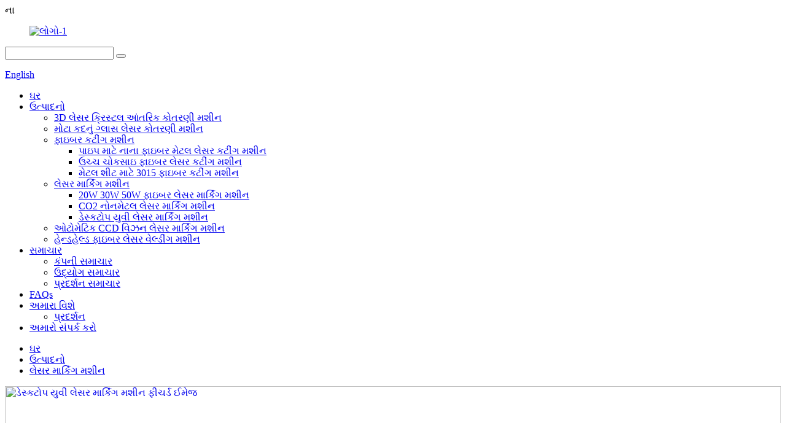

--- FILE ---
content_type: text/html
request_url: http://gu.tklaser3d.com/uv-laser-marking-machine-product/
body_size: 18052
content:
ના<!DOCTYPE html> <html dir="ltr" lang="gu"> <head> <meta http-equiv="Content-Type" content="text/html; charset=UTF-8" /> <title>ચાઇના ડેસ્કટોપ યુવી લેસર માર્કિંગ મશીન ફેક્ટરી અને સપ્લાયર્સ |ટેકકી</title> <meta property="fb:app_id" content="966242223397117" /> <meta name="viewport" content="width=device-width,initial-scale=1,minimum-scale=1,maximum-scale=1,user-scalable=no"> <link rel="apple-touch-icon-precomposed" href=""> <meta name="format-detection" content="telephone=no"> <meta name="apple-mobile-web-app-capable" content="yes"> <meta name="apple-mobile-web-app-status-bar-style" content="black"> <meta property="og:url" content="https://www.tklaser3d.com/uv-laser-marking-machine-product/"/> <meta property="og:title" content="Desktop UV laser Marking machine"/> <meta property="og:description" content="Purple light UV laser marking machine takes 355nm pumped purple light laser device  as the light source and take advantage of previous generations machine to gain smaller diameter of focusing spot and fine marking effect.  The metal absorb purple light higher than infrared and therefore more suit..."/> <meta property="og:type" content="product"/> <meta property="og:image" content="//cdn.globalso.com/tklaser3d/UV1.jpg"/> <meta property="og:site_name" content="https://www.tklaser3d.com/"/> <link href="//cdn.globalso.com/tklaser3d/style/global/style.css" rel="stylesheet"> <link href="//cdn.globalso.com/tklaser3d/style/public/public.css" rel="stylesheet"> <script type="text/javascript" src="//cdn.globalso.com/tklaser3d/style/global/js/jquery.min.js"></script>   <link rel="shortcut icon" href="//cdn.globalso.com/tklaser3d/icon.png" /> <meta name="author" content="gd-admin"/> <meta name="description" itemprop="description" content="પર્પલ લાઇટ યુવી લેસર માર્કિંગ મશીન પ્રકાશ સ્ત્રોત તરીકે 355nm પમ્પ્ડ પર્પલ લાઇટ લેસર ઉપકરણ લે છે અને અગાઉના પેઢીના મશીનનો લાભ લે છે" />  <meta name="keywords" itemprop="keywords" content="લેસર માર્કિંગ મશીન, ઉત્પાદનો" />  <link rel="canonical" href="https://www.tklaser3d.com/uv-laser-marking-machine-product/" /> <link href="//cdn.globalso.com/hide_search.css" rel="stylesheet"/><link href="//www.tklaser3d.com/style/gu.html.css" rel="stylesheet"/></head> <body> <div class="container">   <!-- web_head start -->    <header class="web_head">     <div class="head_top">       <div class="layout">         <figure class="logo"><a href="/">        <img src="//cdn.globalso.com/tklaser3d/logo-1.png" alt="લોગો-1">         </a></figure>         <div class="head_right">           <div class="head-search">             <form class="" action="/search.php" method="get" >               <input class="search-ipt" name="s"  placeholder="" /> 			  <input type="hidden" name="cat" value="490"/>               <button class="search-btn" type="submit" value=""></button>               <span id="btn-search"></span>             </form>           </div>         <div class="change-language ensemble">   <div class="change-language-info">     <div class="change-language-title medium-title">        <div class="language-flag language-flag-en"><a href="https://www.tklaser3d.com/"><b class="country-flag"></b><span>English</span> </a></div>        <b class="language-icon"></b>      </div> 	<div class="change-language-cont sub-content">         <div class="empty"></div>     </div>   </div> </div> <!--theme276-->          </div>       </div>     </div>     <div class="head_layer">       <div class="layout">         <nav class="nav_wrap">           <ul class="head_nav">             <li><a href="/">ઘર</a></li> <li class="current-post-ancestor current-menu-ancestor current-menu-parent"><a href="/products/">ઉત્પાદનો</a> <ul class="sub-menu"> 	<li><a href="/3d-laser-crystal-inner-engraving-machine-3-product/">3D લેસર ક્રિસ્ટલ આંતરિક કોતરણી મશીન</a></li> 	<li><a href="/large-size-glass-laser-engraving-machine-2-product/">મોટા કદનું ગ્લાસ લેસર કોતરણી મશીન</a></li> 	<li><a href="/fiber-cutting-machine/">ફાઇબર કટીંગ મશીન</a> 	<ul class="sub-menu"> 		<li><a href="/small-pipe-cutter-product/">પાઇપ માટે નાના ફાઇબર મેટલ લેસર કટીંગ મશીન</a></li> 		<li><a href="/high-precision-fiber-laser-cutting-machine-product/">ઉચ્ચ ચોકસાઇ ફાઇબર લેસર કટીંગ મશીન</a></li> 		<li><a href="/3015-fiber-cutting-machine-product/">મેટલ શીટ માટે 3015 ફાઇબર કટીંગ મશીન</a></li> 	</ul> </li> 	<li class="current-post-ancestor current-menu-ancestor current-menu-parent"><a href="/laser-marking-machine/">લેસર માર્કિંગ મશીન</a> 	<ul class="sub-menu"> 		<li><a href="/fiber-laser-marking-machine-product/">20W 30W 50W ફાઇબર લેસર માર્કિંગ મશીન</a></li> 		<li><a href="/co2-laser-marking-machine-product/">CO2 નોનમેટલ લેસર માર્કિંગ મશીન</a></li> 		<li class="nav-current"><a href="/uv-laser-marking-machine-product/">ડેસ્કટોપ યુવી લેસર માર્કિંગ મશીન</a></li> 	</ul> </li> 	<li><a href="/automatic-ccd-vision-laser-marking-machine-product/">ઓટોમેટિક CCD વિઝન લેસર માર્કિંગ મશીન</a></li> 	<li><a href="/laser-welding-machine-product/">હેન્ડહેલ્ડ ફાઇબર લેસર વેલ્ડીંગ મશીન</a></li> </ul> </li> <li><a href="/news/">સમાચાર</a> <ul class="sub-menu"> 	<li><a href="/news_catalog/company-news/">કંપની સમાચાર</a></li> 	<li><a href="/news_catalog/industry-news/">ઉદ્યોગ સમાચાર</a></li> 	<li><a href="/news_catalog/exhibition-news/">પ્રદર્શન સમાચાર</a></li> </ul> </li> <li><a href="/faqs/">FAQs</a></li> <li><a href="/about-us/">અમારા વિશે</a> <ul class="sub-menu"> 	<li><a href="/exhibition/">પ્રદર્શન</a></li> </ul> </li> <li><a href="/contact-us/">અમારો સંપર્ક કરો</a></li>           </ul>         </nav>               </div>     </div>    </header><!-- path --> <div class="path_bar">   <div class="layout">     <ul>      <li> <a itemprop="breadcrumb" href="/">ઘર</a></li><li> <a itemprop="breadcrumb" href="/products/" title="Products">ઉત્પાદનો</a> </li><li> <a itemprop="breadcrumb" href="/laser-marking-machine/" title="Laser Marking Machine">લેસર માર્કિંગ મશીન</a> </li>      </ul>   </div> </div>          <!-- page-layout start -->  <section class="web_main page_main">   <div class="layout">           <!-- product info -->       <section class="product-intro">         <div class="product-view" >            <!-- Piliang S-->                     <!-- Piliang E-->                     <div class="product-image"> <a class="cloud-zoom" id="zoom1" data-zoom="adjustX:0, adjustY:0" href="//cdn.globalso.com/tklaser3d/UV1.jpg"> <img src="//cdn.globalso.com/tklaser3d/UV1.jpg" itemprop="image" title="" alt="ડેસ્કટોપ યુવી લેસર માર્કિંગ મશીન ફીચર્ડ ઈમેજ" style="width:100%" /></a> </div>                     <div  style="position:relative; width:100%;">             <div class="image-additional">               <ul class="swiper-wrapper">                                 <li class="swiper-slide image-item current"> <a class="cloud-zoom-gallery item"  href="//cdn.globalso.com/tklaser3d/UV1.jpg" data-zoom="useZoom:zoom1, smallImage://cdn.globalso.com/tklaser3d/UV1.jpg" title=""><img src="//cdn.globalso.com/tklaser3d/UV1-300x300.jpg" alt="ડેસ્કટોપ યુવી લેસર માર્કિંગ મશીન" /></a> </li>                               </ul>               <div class="swiper-pagination swiper-pagination-white"></div>             </div>             <div class="swiper-button-next swiper-button-white"></div>             <div class="swiper-button-prev swiper-button-white"></div>           </div>         </div>         <section class="product-summary"> 				<h1 class="page_title">ડેસ્કટોપ યુવી લેસર માર્કિંગ મશીન</h1>		           <div class="product-meta">             <h3>ટૂંકું વર્ણન:</h3>              <p>યુવી લેસર માર્કિંગ મશીન પ્રકાશ સ્ત્રોત તરીકે 355nm પમ્પ્ડ પર્પલ લાઇટ લેસર ઉપકરણ લે છે અને ફોકસિંગ સ્પોટ અને ફાઇન માર્કિંગ ઇફેક્ટનો નાનો વ્યાસ મેળવવા માટે અગાઉના એનરેશન મશીનનો લાભ લે છે.</p>               <br />                                   </div>           <div class="product-btn-wrap">              <a href="javascript:"  class="email">અમને ઇમેઇલ મોકલો</a>              <!-- <a href="/downloadpdf.php?id=1444" target="_blank" rel="external nofollow"   class="pdf">Download as PDF</a>  -->           </div>           <div class="share-this">                <div class="addthis_sharing_toolbox"></div>                 			</div>         </section>       </section>       <section class="tab-content-wrap product-detail">         <div class="tab-title-bar detail-tabs">           <h2 class="tab-title title current"><span>ઉત્પાદન વિગતો</span></h2>                                          <h2 class="tab-title title"><span>ઉત્પાદન ટૅગ્સ</span></h2>                   </div>         <section class="tab-panel-wrap">           <section class="tab-panel disabled entry">             <section class="tab-panel-content">                                           <div class="fl-builder-content fl-builder-content-1444 fl-builder-content-primary fl-builder-global-templates-locked" data-post-id="1444"><div class="fl-row fl-row-full-width fl-row-bg-none fl-node-63186a76bfe2b" data-node="63186a76bfe2b"> 	<div class="fl-row-content-wrap"> 				<div class="fl-row-content fl-row-full-width fl-node-content"> 		 <div class="fl-col-group fl-node-63186a76bfe6b" data-node="63186a76bfe6b"> 			<div class="fl-col fl-node-63186a76bfea9" data-node="63186a76bfea9" style="width: 100%;"> 	<div class="fl-col-content fl-node-content"> 	<div class="fl-module fl-module-icon fl-node-63186a76bfee6 pro_tit" data-node="63186a76bfee6" data-animation-delay="0.0"> 	<div class="fl-module-content fl-node-content"> 		<div class="fl-icon-wrap"> 	<span class="fl-icon"> 				<i class="fa fa-diamond"></i>  			</span> 	 		<div class="fl-icon-text"> 				<p>ઉત્પાદન પરિચય</p> 			</div> 	</div> 	</div> </div>	</div> </div>	</div>  <div class="fl-col-group fl-node-63186a76bff23" data-node="63186a76bff23"> 			<div class="fl-col fl-node-63186a76bff61" data-node="63186a76bff61" style="width: 100%;"> 	<div class="fl-col-content fl-node-content"> 	<div class="fl-module fl-module-separator fl-node-63186a76bff7f" data-node="63186a76bff7f" data-animation-delay="0.0"> 	<div class="fl-module-content fl-node-content"> 		<div class="fl-separator"></div>	</div> </div>	</div> </div>	</div>  <div class="fl-col-group fl-node-63186a76bffbc" data-node="63186a76bffbc"> 			<div class="fl-col fl-node-63186a76bfff9" data-node="63186a76bfff9" style="width: 100%;"> 	<div class="fl-col-content fl-node-content"> 	<div class="fl-module fl-module-rich-text fl-node-63186a76c0036" data-node="63186a76c0036" data-animation-delay="0.0"> 	<div class="fl-module-content fl-node-content"> 		<div class="fl-rich-text"> 	<p>પર્પલ લાઇટ યુવી લેસર માર્કિંગ મશીન પ્રકાશ સ્ત્રોત તરીકે 355nm પમ્પ્ડ પર્પલ લાઇટ લેસર ઉપકરણ લે છે અને ફોકસિંગ સ્પોટ અને ફાઇન માર્કિંગ ઇફેક્ટનો નાનો વ્યાસ મેળવવા માટે અગાઉની પેઢીના મશીનનો લાભ લે છે.</p> <p>મેટલ ઇન્ફ્રારેડ કરતાં વધુ જાંબલી પ્રકાશને શોષી લે છે અને તેથી માર્કિંગ માટે વધુ યોગ્ય છે<br />ઇન્ફ્રારેડ પંપ મશીનની તુલનામાં ધાતુ અને કાચની સામગ્રી પર.સાંકડી પલ્સ પહોળાઈ<br />લેસર સામગ્રી પર પ્રક્રિયા કરવામાં ઓછો સમય બનાવે છે, આમ સામગ્રી થવાનું ટાળે છે<br />થર્મલને કારણે વિકૃત અથવા બળી ગયેલું.નાના ગરમી અસરગ્રસ્ત વિસ્તાર અને વધુ સુંદર સાથે<br />માર્કિંગ ઇફેક્ટ, અમારા ઉત્પાદનો ગ્રાહકની ઉચ્ચ માર્કિંગ જરૂરિયાતોની માંગને પૂરી કરી શકે છે.</p> <p>TKUV-3W/5W/10W લેસર માર્કિંગ મશીન (3W/5W/10W) અત્યંત અનુકૂળ ઇન્સ્ટોલેશન અને ડિબગીંગ સાથે કોમ્પેક્ટ સ્ટ્રક્ચર સાથે દર્શાવવામાં આવ્યું છે.આઉટપુટ લેસર પર ફાઇબર શેકની અસરને ટાળવા માટે તેઓએ બિલ્ટ-ઇન લેસર ડાયોડ ટેકનોલોજી અપનાવી છે.આ ઉપરાંત, મોટા પ્રમાણમાં ઉત્પાદન માટે સ્થિરતા અને વિશ્વસનીયતા સુનિશ્ચિત કરવા માટે બીમની ગુણવત્તા પૂરતી ઉત્તમ છે, જે કઠોર ઔદ્યોગિક કાર્યકારી સ્થિતિમાં વિશેષ ઉત્પાદન અને પ્રક્રિયાની માંગને પહોંચી વળે છે.</p> </div>	</div> </div>	</div> </div>	</div> 		</div> 	</div> </div><div class="fl-row fl-row-full-width fl-row-bg-none fl-node-63186a76c0073" data-node="63186a76c0073"> 	<div class="fl-row-content-wrap"> 				<div class="fl-row-content fl-row-full-width fl-node-content"> 		 <div class="fl-col-group fl-node-63186a76c00b0" data-node="63186a76c00b0"> 			<div class="fl-col fl-node-63186a76c00ed" data-node="63186a76c00ed" style="width: 100%;"> 	<div class="fl-col-content fl-node-content"> 	<div class="fl-module fl-module-icon fl-node-63186a76c0129 pro_tit" data-node="63186a76c0129" data-animation-delay="0.0"> 	<div class="fl-module-content fl-node-content"> 		<div class="fl-icon-wrap"> 	<span class="fl-icon"> 				<i class="fa fa-diamond"></i>  			</span> 	 		<div class="fl-icon-text"> 				<p>વિશેષતા</p> 			</div> 	</div> 	</div> </div>	</div> </div>	</div>  <div class="fl-col-group fl-node-63186a76c0166" data-node="63186a76c0166"> 			<div class="fl-col fl-node-63186a76c01a3" data-node="63186a76c01a3" style="width: 100%;"> 	<div class="fl-col-content fl-node-content"> 	<div class="fl-module fl-module-separator fl-node-63186a76c01e0" data-node="63186a76c01e0" data-animation-delay="0.0"> 	<div class="fl-module-content fl-node-content"> 		<div class="fl-separator"></div>	</div> </div>	</div> </div>	</div>  <div class="fl-col-group fl-node-63186a76c021d" data-node="63186a76c021d"> 			<div class="fl-col fl-node-63186a76c025b" data-node="63186a76c025b" style="width: 100%;"> 	<div class="fl-col-content fl-node-content"> 	<div class="fl-module fl-module-rich-text fl-node-63186a76c0298" data-node="63186a76c0298" data-animation-delay="0.0"> 	<div class="fl-module-content fl-node-content"> 		<div class="fl-rich-text"> 	<p>1. ઇન્ટ્રાકેવિટી ફ્રીક્વન્સીની ડબલીંગ ટેક્નિક અપનાવવાથી લેસરની સ્થિરતામાં ઘણો સુધારો થયો છે.લેસર પોલાણ પરની ડિઝાઇન ઑપ્ટિમાઇઝેશન પદ્ધતિની શ્રેણી અપનાવે છે, જેથી મૂળભૂત મોડ તરીકે બીમની ગુણવત્તાની ખાતરી કરી શકાય.<br />2. મશીન પ્રકાશ સ્ત્રોત તરીકે 355nm પમ્પ્ડ પર્પલ લાઇટ લેસર ઉપકરણ લે છે.સાંકડી પલ્સ પહોળાઈ અને ઓછી ગરમીનો સ્નેહ પીક પાવર જનરેટ કરવામાં ફાળો આપે છે.<br />3. ઉચ્ચ પલ્સ સ્થિરતા, એટલે કે લેસરની સારી પલ્સ સુસંગતતા સમાન કોતરણીની અસર પેદા કરે છે, તેથી તે ચોકસાઇ માર્કિંગ માટે ખૂબ જ યોગ્ય છે.ઉચ્ચ પલ્સ પુનરાવર્તન આવર્તન ઝડપી માર્કિંગ અને ઉચ્ચ ઉત્પાદન કાર્યક્ષમતાની જરૂરિયાતને પૂર્ણ કરે છે.<br />4. ફોટોઇલેક્ટ્રિક રૂપાંતર અને લાંબા સેવા જીવનની ઉચ્ચ કાર્યક્ષમતા.<br />5. રોટરી ટેબલમાં સ્વચાલિત (વૈકલ્પિક વસ્તુ), અનુકૂળ ખોરાક, ઝડપી ગતિ, ઉચ્ચ કાર્યક્ષમતા.<br />6. તે Auto-CAD, PLT, BMF, AI, JPG, વગેરેમાંથી DXF ફોર્મેટમાં ડિઝાઇન કરાયેલ લોગો અને ગ્રાફને સપોર્ટ કરી શકે છે.<br />7. તે માર્કડેટ, બાર કોડ અને દ્વિ-પરિમાણ કોડ આપમેળે કરી શકે છે.<br />8.ઉત્તમ કામગીરી, સારી સ્થિરતા, ઉચ્ચ રૂપાંતરણ દર અને ઓછી ઉર્જાનો વપરાશ.</p> </div>	</div> </div>	</div> </div>	</div> 		</div> 	</div> </div><div class="fl-row fl-row-full-width fl-row-bg-none fl-node-63186a76c02d5" data-node="63186a76c02d5"> 	<div class="fl-row-content-wrap"> 				<div class="fl-row-content fl-row-full-width fl-node-content"> 		 <div class="fl-col-group fl-node-63186a76c0312" data-node="63186a76c0312"> 			<div class="fl-col fl-node-63186a76c034f" data-node="63186a76c034f" style="width: 100%;"> 	<div class="fl-col-content fl-node-content"> 	<div class="fl-module fl-module-icon fl-node-63186a76c036a pro_tit" data-node="63186a76c036a" data-animation-delay="0.0"> 	<div class="fl-module-content fl-node-content"> 		<div class="fl-icon-wrap"> 	<span class="fl-icon"> 				<i class="fa fa-diamond"></i>  			</span> 	 		<div class="fl-icon-text"> 				<p>અરજી</p> 			</div> 	</div> 	</div> </div>	</div> </div>	</div>  <div class="fl-col-group fl-node-63186a76c03a9" data-node="63186a76c03a9"> 			<div class="fl-col fl-node-63186a76c03e8" data-node="63186a76c03e8" style="width: 100%;"> 	<div class="fl-col-content fl-node-content"> 	<div class="fl-module fl-module-separator fl-node-63186a76c0426" data-node="63186a76c0426" data-animation-delay="0.0"> 	<div class="fl-module-content fl-node-content"> 		<div class="fl-separator"></div>	</div> </div>	</div> </div>	</div>  <div class="fl-col-group fl-node-63186a76c0794 fl-col-group-equal-height fl-col-group-align-center" data-node="63186a76c0794"> 			<div class="fl-col fl-node-63186a76c07d1" data-node="63186a76c07d1" style="width: 100%;"> 	<div class="fl-col-content fl-node-content"> 	<div class="fl-module fl-module-rich-text fl-node-63186a76c0465" data-node="63186a76c0465" data-animation-delay="0.0"> 	<div class="fl-module-content fl-node-content"> 		<div class="fl-rich-text"> 	<p>(1) તે ઈલેક્ટ્રોનિક ઘટકો, બેટરી ચાર્જર, ઈલેક્ટ્રીક વાયર, કોમ્પ્યુટર એસેસરીઝ, મોબાઈલ ફોન એસેસરીઝ (મોબાઈલ ફોન સ્ક્રીન, એલસીડી સ્ક્રીન) અને કોમ્યુનિકેશન પ્રોડક્ટ્સમાં વ્યાપકપણે ઉપયોગમાં લેવાય છે.<br />(2)ઓટોમોબાઈલ અને મોટરસાઈકલના સ્પેરપાર્ટ્સ, ઓટો ગ્લાસ, ઈન્સ્ટ્રુમેન્ટ એપ્લાયન્સ, ઓપ્ટિકલ ડીવાઈસ, એરોસ્પેસ, મિલિટરી ઈન્ડસ્ટ્રી પ્રોડક્ટ્સ, હાર્ડવેર મશીનરી, ટૂલ્સ, મેઝરિંગ ટૂલ્સ, કટીંગ ટૂલ્સ, સેનિટરી વેર.<br />(3) ફાર્માસ્યુટિકલ, ફૂડ, બેવરેજ અને કોસ્મેટિક્સ ઉદ્યોગ.<br />(4)ગ્લાસ, ક્રિસ્ટલ ઉત્પાદનો, સપાટીની કળા અને હસ્તકલા અને આંતરિક પાતળી ફિલ્મ ઈચિંગ, સિરામિક કટીંગ અથવા કોતરણી, ઘડિયાળો અને ઘડિયાળો અને ચશ્મા.<br />(5) તે પોલિમર સામગ્રી, સપાટીની પ્રક્રિયા અને કોટિંગ ફિલ્મ પ્રક્રિયા માટે મોટાભાગની ધાતુ અને નોન-મેટાલિક સામગ્રી, અગાઉનાથી હળવા પોલિમર સામગ્રી, પ્લાસ્ટિક, અગ્નિ નિવારણ સામગ્રી વગેરે પર ચિહ્નિત કરી શકાય છે.</p> </div>	</div> </div>	</div> </div>	</div>  <div class="fl-col-group fl-node-63186a76c0852" data-node="63186a76c0852"> 			<div class="fl-col fl-node-63186a76c0890 fl-col-small" data-node="63186a76c0890" style="width: 25%;"> 	<div class="fl-col-content fl-node-content"> 	<div class="fl-module fl-module-rich-text fl-node-63186a76c09ca" data-node="63186a76c09ca" data-animation-delay="0.0"> 	<div class="fl-module-content fl-node-content"> 		<div class="fl-rich-text"> 	<div><img style="width: 100%;" alt="અરજી" src="//www.tklaser3d.com/uploads/application-11.jpg" /></div> </div>	</div> </div><div class="fl-module fl-module-heading fl-node-63186a76c0f05" data-node="63186a76c0f05" data-animation-delay="0.0"> 	<div class="fl-module-content fl-node-content"> 		<h3 class="fl-heading"> 		<span class="fl-heading-text">પીવીસી માર્કિંગ</span> 	</h3>	</div> </div>	</div> </div>			<div class="fl-col fl-node-63186a76c08cf fl-col-small" data-node="63186a76c08cf" style="width: 25%;"> 	<div class="fl-col-content fl-node-content"> 	<div class="fl-module fl-module-rich-text fl-node-63186a76c0a08" data-node="63186a76c0a08" data-animation-delay="0.0"> 	<div class="fl-module-content fl-node-content"> 		<div class="fl-rich-text"> 	<div><img style="width: 100%;" alt="અરજી" src="//www.tklaser3d.com/uploads/application-21.jpg" /></div> </div>	</div> </div><div class="fl-module fl-module-heading fl-node-63186a76c0f83" data-node="63186a76c0f83" data-animation-delay="0.0"> 	<div class="fl-module-content fl-node-content"> 		<h3 class="fl-heading"> 		<span class="fl-heading-text">પ્લાસ્ટિક માર્કિંગ</span> 	</h3>	</div> </div>	</div> </div>			<div class="fl-col fl-node-63186a76c090e fl-col-small" data-node="63186a76c090e" style="width: 25%;"> 	<div class="fl-col-content fl-node-content"> 	<div class="fl-module fl-module-rich-text fl-node-63186a76c098b" data-node="63186a76c098b" data-animation-delay="0.0"> 	<div class="fl-module-content fl-node-content"> 		<div class="fl-rich-text"> 	<div><img style="width: 100%;" alt="અરજી" src="//www.tklaser3d.com/uploads/application-31.jpg" /></div> </div>	</div> </div><div class="fl-module fl-module-heading fl-node-63186a76c0fc2" data-node="63186a76c0fc2" data-animation-delay="0.0"> 	<div class="fl-module-content fl-node-content"> 		<h3 class="fl-heading"> 		<span class="fl-heading-text">ફોન શેલ માર્કિંગ</span> 	</h3>	</div> </div>	</div> </div>			<div class="fl-col fl-node-63186a76c094c fl-col-small" data-node="63186a76c094c" style="width: 25%;"> 	<div class="fl-col-content fl-node-content"> 	<div class="fl-module fl-module-rich-text fl-node-63186a76c0a50" data-node="63186a76c0a50" data-animation-delay="0.0"> 	<div class="fl-module-content fl-node-content"> 		<div class="fl-rich-text"> 	<div><img style="width: 100%;" alt="અરજી" src="//www.tklaser3d.com/uploads/application-41.jpg" /></div> </div>	</div> </div><div class="fl-module fl-module-heading fl-node-63186a76c0f44" data-node="63186a76c0f44" data-animation-delay="0.0"> 	<div class="fl-module-content fl-node-content"> 		<h3 class="fl-heading"> 		<span class="fl-heading-text">કેબલ માર્કિંગ</span> 	</h3>	</div> </div>	</div> </div>	</div>  <div class="fl-col-group fl-node-63186a76c0a8f" data-node="63186a76c0a8f"> 			<div class="fl-col fl-node-63186a76c0ace fl-col-small" data-node="63186a76c0ace" style="width: 25%;"> 	<div class="fl-col-content fl-node-content"> 	<div class="fl-module fl-module-rich-text fl-node-63186a76c0c08" data-node="63186a76c0c08" data-animation-delay="0.0"> 	<div class="fl-module-content fl-node-content"> 		<div class="fl-rich-text"> 	<div><img style="width: 100%;" alt="અરજી" src="//www.tklaser3d.com/uploads/application-51.jpg" /></div> </div>	</div> </div><div class="fl-module fl-module-heading fl-node-63186a76c1040" data-node="63186a76c1040" data-animation-delay="0.0"> 	<div class="fl-module-content fl-node-content"> 		<h3 class="fl-heading"> 		<span class="fl-heading-text">કોટેડ લાઇટર</span> 	</h3>	</div> </div>	</div> </div>			<div class="fl-col fl-node-63186a76c0b0d fl-col-small" data-node="63186a76c0b0d" style="width: 25%;"> 	<div class="fl-col-content fl-node-content"> 	<div class="fl-module fl-module-rich-text fl-node-63186a76c0c47" data-node="63186a76c0c47" data-animation-delay="0.0"> 	<div class="fl-module-content fl-node-content"> 		<div class="fl-rich-text"> 	<div><img style="width: 100%;" alt="અરજી" src="//www.tklaser3d.com/uploads/application-6.jpg" /></div> </div>	</div> </div><div class="fl-module fl-module-heading fl-node-63186a76c107f" data-node="63186a76c107f" data-animation-delay="0.0"> 	<div class="fl-module-content fl-node-content"> 		<h3 class="fl-heading"> 		<span class="fl-heading-text">ગિલ્ટ માર્કિંગ</span> 	</h3>	</div> </div>	</div> </div>			<div class="fl-col fl-node-63186a76c0b4c fl-col-small" data-node="63186a76c0b4c" style="width: 25%;"> 	<div class="fl-col-content fl-node-content"> 	<div class="fl-module fl-module-rich-text fl-node-63186a76c0c86" data-node="63186a76c0c86" data-animation-delay="0.0"> 	<div class="fl-module-content fl-node-content"> 		<div class="fl-rich-text"> 	<div><img style="width: 100%;" alt="અરજી" src="//www.tklaser3d.com/uploads/application-7.jpg" /></div> </div>	</div> </div><div class="fl-module fl-module-heading fl-node-63186a76c10be" data-node="63186a76c10be" data-animation-delay="0.0"> 	<div class="fl-module-content fl-node-content"> 		<h3 class="fl-heading"> 		<span class="fl-heading-text">એબીએસ લોક</span> 	</h3>	</div> </div>	</div> </div>			<div class="fl-col fl-node-63186a76c0b8a fl-col-small" data-node="63186a76c0b8a" style="width: 25%;"> 	<div class="fl-col-content fl-node-content"> 	<div class="fl-module fl-module-rich-text fl-node-63186a76c0bc9" data-node="63186a76c0bc9" data-animation-delay="0.0"> 	<div class="fl-module-content fl-node-content"> 		<div class="fl-rich-text"> 	<div><img style="width: 100%;" alt="અરજી" src="//www.tklaser3d.com/uploads/application-8.jpg" /></div> </div>	</div> </div><div class="fl-module fl-module-heading fl-node-63186a76c1000" data-node="63186a76c1000" data-animation-delay="0.0"> 	<div class="fl-module-content fl-node-content"> 		<h3 class="fl-heading"> 		<span class="fl-heading-text">સર્કિટ બોર્ડ</span> 	</h3>	</div> </div>	</div> </div>	</div>  <div class="fl-col-group fl-node-63186a76c0cc4" data-node="63186a76c0cc4"> 			<div class="fl-col fl-node-63186a76c0d03 fl-col-small" data-node="63186a76c0d03" style="width: 25%;"> 	<div class="fl-col-content fl-node-content"> 	<div class="fl-module fl-module-rich-text fl-node-63186a76c0e49" data-node="63186a76c0e49" data-animation-delay="0.0"> 	<div class="fl-module-content fl-node-content"> 		<div class="fl-rich-text"> 	<div><img style="width: 100%;" alt="અરજી" src="//www.tklaser3d.com/uploads/application-9.jpg" /></div> </div>	</div> </div><div class="fl-module fl-module-heading fl-node-63186a76c113b" data-node="63186a76c113b" data-animation-delay="0.0"> 	<div class="fl-module-content fl-node-content"> 		<h3 class="fl-heading"> 		<span class="fl-heading-text">ગ્લાસ માર્કિંગ</span> 	</h3>	</div> </div>	</div> </div>			<div class="fl-col fl-node-63186a76c0d41 fl-col-small" data-node="63186a76c0d41" style="width: 25%;"> 	<div class="fl-col-content fl-node-content"> 	<div class="fl-module fl-module-rich-text fl-node-63186a76c0e87" data-node="63186a76c0e87" data-animation-delay="0.0"> 	<div class="fl-module-content fl-node-content"> 		<div class="fl-rich-text"> 	<div><img style="width: 100%;" alt="અરજી" src="//www.tklaser3d.com/uploads/application-10.jpg" /></div> </div>	</div> </div><div class="fl-module fl-module-heading fl-node-63186a76c10fc" data-node="63186a76c10fc" data-animation-delay="0.0"> 	<div class="fl-module-content fl-node-content"> 		<h3 class="fl-heading"> 		<span class="fl-heading-text">ખાસ સામગ્રી માર્કિંગ</span> 	</h3>	</div> </div>	</div> </div>			<div class="fl-col fl-node-63186a76c0d80 fl-col-small" data-node="63186a76c0d80" style="width: 25%;"> 	<div class="fl-col-content fl-node-content"> 	<div class="fl-module fl-module-rich-text fl-node-63186a76c0ec6" data-node="63186a76c0ec6" data-animation-delay="0.0"> 	<div class="fl-module-content fl-node-content"> 		<div class="fl-rich-text"> 	<div><img style="width: 100%;" alt="અરજી" src="//www.tklaser3d.com/uploads/application-111.jpg" /></div> </div>	</div> </div><div class="fl-module fl-module-heading fl-node-63186a76c11b9" data-node="63186a76c11b9" data-animation-delay="0.0"> 	<div class="fl-module-content fl-node-content"> 		<h3 class="fl-heading"> 		<span class="fl-heading-text">Qr કોડ બાર કોર્ડ</span> 	</h3>	</div> </div>	</div> </div>			<div class="fl-col fl-node-63186a76c0dc0 fl-col-small" data-node="63186a76c0dc0" style="width: 25%;"> 	<div class="fl-col-content fl-node-content"> 	<div class="fl-module fl-module-rich-text fl-node-63186a76c0e0a" data-node="63186a76c0e0a" data-animation-delay="0.0"> 	<div class="fl-module-content fl-node-content"> 		<div class="fl-rich-text"> 	<div><img style="width: 100%;" alt="અરજી" src="//www.tklaser3d.com/uploads/application-12.jpg" /></div> </div>	</div> </div><div class="fl-module fl-module-heading fl-node-63186a76c117a" data-node="63186a76c117a" data-animation-delay="0.0"> 	<div class="fl-module-content fl-node-content"> 		<h3 class="fl-heading"> 		<span class="fl-heading-text">સિરામિક માર્કિંગ</span> 	</h3>	</div> </div>	</div> </div>	</div> 		</div> 	</div> </div><div class="fl-row fl-row-full-width fl-row-bg-none fl-node-6327e136514f0" data-node="6327e136514f0"> 	<div class="fl-row-content-wrap"> 				<div class="fl-row-content fl-row-full-width fl-node-content"> 		 <div class="fl-col-group fl-node-6327e13651c2d" data-node="6327e13651c2d"> 			<div class="fl-col fl-node-6327e13651c6e" data-node="6327e13651c6e" style="width: 100%;"> 	<div class="fl-col-content fl-node-content"> 	<div class="fl-module fl-module-icon fl-node-6327e13651cac pro_tit" data-node="6327e13651cac" data-animation-delay="0.0"> 	<div class="fl-module-content fl-node-content"> 		<div class="fl-icon-wrap"> 	<span class="fl-icon"> 				<i class="fa fa-diamond"></i>  			</span> 	 		<div class="fl-icon-text"> 				<p>ટેકનિકલ Pramete</p> 			</div> 	</div> 	</div> </div>	</div> </div>	</div>  <div class="fl-col-group fl-node-6327e13651ce5" data-node="6327e13651ce5"> 			<div class="fl-col fl-node-6327e13651d25" data-node="6327e13651d25" style="width: 100%;"> 	<div class="fl-col-content fl-node-content"> 	<div class="fl-module fl-module-separator fl-node-6327e13651d63" data-node="6327e13651d63" data-animation-delay="0.0"> 	<div class="fl-module-content fl-node-content"> 		<div class="fl-separator"></div>	</div> </div>	</div> </div>	</div>  <div class="fl-col-group fl-node-6327e13651da0" data-node="6327e13651da0"> 			<div class="fl-col fl-node-6327e13651dde" data-node="6327e13651dde" style="width: 100%;"> 	<div class="fl-col-content fl-node-content"> 	<div class="fl-module fl-module-rich-text fl-node-6327e13651e1b specification_tables" data-node="6327e13651e1b" data-animation-delay="0.0"> 	<div class="fl-module-content fl-node-content"> 		<div class="fl-rich-text"> 	<table style="width: 100%;" border="0" cellspacing="0" cellpadding="0"> <tbody> <tr> <td>મોડલ નં.</td> <td>TKUV-3W</td> <td>TKUV-5W</td> <td>TKUV-10W</td> </tr> <tr> <td>લેસર સ્ત્રોત</td> <td colspan="3">યુવી લેસર</td> </tr> <tr> <td>લેસર સ્ત્રોત જીવનકાળ</td> <td colspan="3">100,000 કલાક</td> </tr> <tr> <td>લેસર સ્ત્રોત પાવર</td> <td colspan="3">3W,5W,10W</td> </tr> <tr> <td>માર્કિંગ એરિયા(mm)</td> <td colspan="3">50*50mm, 100*100mm</td> </tr> <tr> <td>બીમ ગુણવત્તા</td> <td colspan="3">≤2</td> </tr> <tr> <td>માર્કિંગ ઝડપ</td> <td colspan="3">0-12000mm/s</td> </tr> <tr> <td>ફાઇબર લેસર તરંગલંબાઇ</td> <td colspan="3">355nm</td> </tr> <tr> <td>વોલ્ટ</td> <td colspan="3">110V-220V, અથવા તમારી વિનંતી અનુસાર, સિંગલ-ફેઝ સર્કિટ / 50/60Hz /4A</td> </tr> <tr> <td>પલ્સ એનર્જી</td> <td colspan="3">2mJ</td> </tr> <tr> <td>બીમ ડાયવર્જન્સ</td> <td colspan="3">-0.3 થી +0.3mrad</td> </tr> <tr> <td>લેસર વર્ગ</td> <td colspan="3">IV</td> </tr> <tr> <td>પુનરાવર્તિત આવર્તન</td> <td colspan="3">10khz--- 100khz</td> </tr> <tr> <td>ગ્રાફિક ફોર્મેટ સપોર્ટેડ છે</td> <td colspan="3">PLT, DXF, DXP, AI, SDT, BMP, JPG, JPEG, GIF, TGA, PNG, TIF, TIFF, DST, DWG, LAS, વગેરે</td> </tr> <tr> <td >ઠરાવ</td> <td colspan="3" >18μ</td> </tr> <tr> <td >પુનરાવર્તિતતા</td> <td colspan="3" >50μ</td> </tr> <tr> <td >લીનિયર સ્પીડ</td> <td colspan="3" >800 અક્ષર/સે</td> </tr> <tr> <td >પ્રમાણપત્રો</td> <td colspan="3" >FDA, CE, ISO, CCC, PSE, IC, RoHS, EUT, FC</td> </tr> <tr> <td >ચિહ્નિત ઊંડાઈ</td> <td colspan="3" >મહત્તમ1.0- 1.5mm (હાર્ડ સ્ટીલ)</td> </tr> <tr> <td >મિનિ.રેખા પહોળાઈ</td> <td colspan="3" >0.012 મીમી</td> </tr> <tr> <td >મિનિ.અક્ષરનું કદ</td> <td colspan="3" >0.15 મીમી</td> </tr> <tr> <td >ચોકસાઈનું પુનરાવર્તન કરો</td> <td colspan="3" >±0.003 મીમી</td> </tr> <tr> <td >ઇનપુટ પાવર</td> <td colspan="3" >0.5kw</td> </tr> <tr> <td >વૈકલ્પિક</td> <td colspan="3" >લેપટોપ, ડેસ્કટોપ કોમ્પ્યુટર, રોટરી હેડ, ઇલેક્ટ્રિક અપ-ડાઉન વર્કિંગ ટેબલ</td> </tr> <tr> <td >પરિમાણ(L*W*H)</td> <td colspan="3" > </td> </tr> <tr> <td >વજન (KG)</td> <td colspan="3" > </td> </tr> </tbody> </table> </div>	</div> </div>	</div> </div>	</div> 		</div> 	</div> </div><div class="fl-row fl-row-full-width fl-row-bg-none fl-node-6336460dac4cc" data-node="6336460dac4cc"> 	<div class="fl-row-content-wrap"> 				<div class="fl-row-content fl-row-full-width fl-node-content"> 		 <div class="fl-col-group fl-node-6336460dac50a" data-node="6336460dac50a"> 			<div class="fl-col fl-node-6336460dac547" data-node="6336460dac547" style="width: 100%;"> 	<div class="fl-col-content fl-node-content"> 	<div class="fl-module fl-module-icon fl-node-6336460dac48b pro_tit" data-node="6336460dac48b" data-animation-delay="0.0"> 	<div class="fl-module-content fl-node-content"> 		<div class="fl-icon-wrap"> 	<span class="fl-icon"> 				<i class="fa fa-diamond"></i>  			</span> 	 		<div class="fl-icon-text"> 				<p>ફેક્ટરી શો</p> 			</div> 	</div> 	</div> </div><div class="fl-module fl-module-separator fl-node-6336460daca4f" data-node="6336460daca4f" data-animation-delay="0.0"> 	<div class="fl-module-content fl-node-content"> 		<div class="fl-separator"></div>	</div> </div>	</div> </div>	</div>  <div class="fl-col-group fl-node-6336460dac584 fl-col-group-equal-height fl-col-group-align-top" data-node="6336460dac584"> 			<div class="fl-col fl-node-6336460dac5c1 fl-col-small" data-node="6336460dac5c1" style="width: 25%;"> 	<div class="fl-col-content fl-node-content"> 	<div class="fl-module fl-module-rich-text fl-node-6336460dac7a8" data-node="6336460dac7a8" data-animation-delay="0.0"> 	<div class="fl-module-content fl-node-content"> 		<div class="fl-rich-text"> 	<div><img style="width: 100%;" alt="ફેક્ટરી" src="//www.tklaser3d.com/uploads/fac-1-1.jpg" /></div> </div>	</div> </div><div class="fl-module fl-module-heading fl-node-6336460dac91d" data-node="6336460dac91d" data-animation-delay="0.0"> 	<div class="fl-module-content fl-node-content"> 		<h3 class="fl-heading"> 		<span class="fl-heading-text">લેસર માર્કિંગ મશીન</span> 	</h3>	</div> </div>	</div> </div>			<div class="fl-col fl-node-6336460dac5fe fl-col-small" data-node="6336460dac5fe" style="width: 25%;"> 	<div class="fl-col-content fl-node-content"> 	<div class="fl-module fl-module-rich-text fl-node-6336460dacac8" data-node="6336460dacac8" data-animation-delay="0.0"> 	<div class="fl-module-content fl-node-content"> 		<div class="fl-rich-text"> 	<div><img style="width: 100%;" alt="ફેક્ટરી" src="//www.tklaser3d.com/uploads/fac-1-2.jpg" /></div> </div>	</div> </div><div class="fl-module fl-module-heading fl-node-6336460dac95a" data-node="6336460dac95a" data-animation-delay="0.0"> 	<div class="fl-module-content fl-node-content"> 		<h3 class="fl-heading"> 		<span class="fl-heading-text">3D લેસર મશીન વિસ્તાર</span> 	</h3>	</div> </div>	</div> </div>			<div class="fl-col fl-node-6336460dac63b fl-col-small" data-node="6336460dac63b" style="width: 25%;"> 	<div class="fl-col-content fl-node-content"> 	<div class="fl-module fl-module-rich-text fl-node-6336460dac7e5" data-node="6336460dac7e5" data-animation-delay="0.0"> 	<div class="fl-module-content fl-node-content"> 		<div class="fl-rich-text"> 	<div><img style="width: 100%;" alt="ફેક્ટરી" src="//www.tklaser3d.com/uploads/fac-1-31.jpg" /></div> </div>	</div> </div><div class="fl-module fl-module-heading fl-node-6336460dac8e1" data-node="6336460dac8e1" data-animation-delay="0.0"> 	<div class="fl-module-content fl-node-content"> 		<h3 class="fl-heading"> 		<span class="fl-heading-text">એલ સાઇઝ ગ્લાસ સબસર્ફેસ એન્ગ્રેવર</span> 	</h3>	</div> </div>	</div> </div>			<div class="fl-col fl-node-6336460daca8b fl-col-small" data-node="6336460daca8b" style="width: 25%;"> 	<div class="fl-col-content fl-node-content"> 	<div class="fl-module fl-module-rich-text fl-node-6336460dac76c" data-node="6336460dac76c" data-animation-delay="0.0"> 	<div class="fl-module-content fl-node-content"> 		<div class="fl-rich-text"> 	<div><img style="width: 100%;" alt="ફેક્ટરી" src="//www.tklaser3d.com/uploads/fac-1-4.jpg" /></div> </div>	</div> </div><div class="fl-module fl-module-heading fl-node-6336460dacb05" data-node="6336460dacb05" data-animation-delay="0.0"> 	<div class="fl-module-content fl-node-content"> 		<h3 class="fl-heading"> 		<span class="fl-heading-text">એલ સાઇઝ ગ્લાસ સબસર્ફેસ એન્ગ્રેવર</span> 	</h3>	</div> </div>	</div> </div>	</div>  <div class="fl-col-group fl-node-6336460dac678" data-node="6336460dac678"> 			<div class="fl-col fl-node-6336460dac6b5 fl-col-small" data-node="6336460dac6b5" style="width: 33.33%;"> 	<div class="fl-col-content fl-node-content"> 	<div class="fl-module fl-module-rich-text fl-node-6336460dac863" data-node="6336460dac863" data-animation-delay="0.0"> 	<div class="fl-module-content fl-node-content"> 		<div class="fl-rich-text"> 	<div><img style="width: 100%;" alt="ફેક્ટરી" src="//www.tklaser3d.com/uploads/fac-1-5.jpg" /></div> </div>	</div> </div><div class="fl-module fl-module-heading fl-node-6336460dac997" data-node="6336460dac997" data-animation-delay="0.0"> 	<div class="fl-module-content fl-node-content"> 		<h3 class="fl-heading"> 		<span class="fl-heading-text">પાઇપ કટીંગ મશીન</span> 	</h3>	</div> </div>	</div> </div>			<div class="fl-col fl-node-6336460dac6f2 fl-col-small" data-node="6336460dac6f2" style="width: 33.33%;"> 	<div class="fl-col-content fl-node-content"> 	<div class="fl-module fl-module-rich-text fl-node-6336460dac8a3" data-node="6336460dac8a3" data-animation-delay="0.0"> 	<div class="fl-module-content fl-node-content"> 		<div class="fl-rich-text"> 	<div><img style="width: 100%;" alt="ફેક્ટરી" src="//www.tklaser3d.com/uploads/fac-1-6.jpg" /></div> </div>	</div> </div><div class="fl-module fl-module-heading fl-node-6336460dac9d4" data-node="6336460dac9d4" data-animation-delay="0.0"> 	<div class="fl-module-content fl-node-content"> 		<h3 class="fl-heading"> 		<span class="fl-heading-text">કટીંગ મશીન</span> 	</h3>	</div> </div>	</div> </div>			<div class="fl-col fl-node-6336460dac72f fl-col-small" data-node="6336460dac72f" style="width: 33.33%;"> 	<div class="fl-col-content fl-node-content"> 	<div class="fl-module fl-module-rich-text fl-node-6336460dac823" data-node="6336460dac823" data-animation-delay="0.0"> 	<div class="fl-module-content fl-node-content"> 		<div class="fl-rich-text"> 	<div><img style="width: 100%;" alt="ફેક્ટરી" src="//www.tklaser3d.com/uploads/fac-1-7.jpg" /></div> </div>	</div> </div><div class="fl-module fl-module-heading fl-node-6336460daca11" data-node="6336460daca11" data-animation-delay="0.0"> 	<div class="fl-module-content fl-node-content"> 		<h3 class="fl-heading"> 		<span class="fl-heading-text">ફેક્ટરી બિલ્ડીંગ</span> 	</h3>	</div> </div>	</div> </div>	</div> 		</div> 	</div> </div><div class="fl-row fl-row-full-width fl-row-bg-none fl-node-63186a76c1b1d" data-node="63186a76c1b1d"> 	<div class="fl-row-content-wrap"> 				<div class="fl-row-content fl-row-full-width fl-node-content"> 		 <div class="fl-col-group fl-node-63186a76c1b5c" data-node="63186a76c1b5c"> 			<div class="fl-col fl-node-63186a76c1b9b" data-node="63186a76c1b9b" style="width: 100%;"> 	<div class="fl-col-content fl-node-content"> 	<div class="fl-module fl-module-icon fl-node-63186a76c1ade pro_tit" data-node="63186a76c1ade" data-animation-delay="0.0"> 	<div class="fl-module-content fl-node-content"> 		<div class="fl-icon-wrap"> 	<span class="fl-icon"> 				<i class="fa fa-diamond"></i>  			</span> 	 		<div class="fl-icon-text"> 				<p>ગ્રાહક શો</p> 			</div> 	</div> 	</div> </div>	</div> </div>	</div>  <div class="fl-col-group fl-node-63186a76c1da0" data-node="63186a76c1da0"> 			<div class="fl-col fl-node-63186a76c1ddf" data-node="63186a76c1ddf" style="width: 100%;"> 	<div class="fl-col-content fl-node-content"> 	<div class="fl-module fl-module-separator fl-node-63186a76c0755" data-node="63186a76c0755" data-animation-delay="0.0"> 	<div class="fl-module-content fl-node-content"> 		<div class="fl-separator"></div>	</div> </div>	</div> </div>	</div>  <div class="fl-col-group fl-node-63186a76c1c18" data-node="63186a76c1c18"> 			<div class="fl-col fl-node-63186a76c1c57 fl-col-has-cols" data-node="63186a76c1c57" style="width: 100%;"> 	<div class="fl-col-content fl-node-content"> 	 <div class="fl-col-group fl-node-63186a76c1c95 fl-col-group-nested" data-node="63186a76c1c95"> 			<div class="fl-col fl-node-63186a76c1cd4 fl-col-small" data-node="63186a76c1cd4" style="width: 33.33%;"> 	<div class="fl-col-content fl-node-content"> 	<div class="fl-module fl-module-rich-text fl-node-63186a76c1f59" data-node="63186a76c1f59" data-animation-delay="0.0"> 	<div class="fl-module-content fl-node-content"> 		<div class="fl-rich-text"> 	<div><img style="width: 100%;" alt="ગ્રાહક" src="//www.tklaser3d.com/uploads/customer-1.jpg" /></div> </div>	</div> </div>	</div> </div>			<div class="fl-col fl-node-63186a76c1d13 fl-col-small" data-node="63186a76c1d13" style="width: 33.33%;"> 	<div class="fl-col-content fl-node-content"> 	<div class="fl-module fl-module-rich-text fl-node-63186a76c1f98" data-node="63186a76c1f98" data-animation-delay="0.0"> 	<div class="fl-module-content fl-node-content"> 		<div class="fl-rich-text"> 	<div><img style="width: 100%;" alt="ગ્રાહક" src="//www.tklaser3d.com/uploads/customer-2.jpg" /></div> </div>	</div> </div>	</div> </div>			<div class="fl-col fl-node-63186a76c1d52 fl-col-small" data-node="63186a76c1d52" style="width: 33.33%;"> 	<div class="fl-col-content fl-node-content"> 	<div class="fl-module fl-module-rich-text fl-node-63186a76c1f1a" data-node="63186a76c1f1a" data-animation-delay="0.0"> 	<div class="fl-module-content fl-node-content"> 		<div class="fl-rich-text"> 	<div><img style="width: 100%;" alt="ગ્રાહક" src="//www.tklaser3d.com/uploads/customer-3.jpg" /></div> </div>	</div> </div>	</div> </div>	</div> 	</div> </div>	</div>  <div class="fl-col-group fl-node-63186a76c1e1e" data-node="63186a76c1e1e"> 			<div class="fl-col fl-node-63186a76c1e5d fl-col-small" data-node="63186a76c1e5d" style="width: 33.33%;"> 	<div class="fl-col-content fl-node-content"> 	<div class="fl-module fl-module-rich-text fl-node-63186a76c2018" data-node="63186a76c2018" data-animation-delay="0.0"> 	<div class="fl-module-content fl-node-content"> 		<div class="fl-rich-text"> 	<div><img style="width: 100%;" alt="ગ્રાહક" src="//www.tklaser3d.com/uploads/customer-4.jpg" /></div> </div>	</div> </div>	</div> </div>			<div class="fl-col fl-node-63186a76c1e9b fl-col-small" data-node="63186a76c1e9b" style="width: 33.33%;"> 	<div class="fl-col-content fl-node-content"> 	<div class="fl-module fl-module-rich-text fl-node-63186a76c205d" data-node="63186a76c205d" data-animation-delay="0.0"> 	<div class="fl-module-content fl-node-content"> 		<div class="fl-rich-text"> 	<div><img style="width: 100%;" alt="ગ્રાહક" src="//www.tklaser3d.com/uploads/customer-5.jpg" /></div> </div>	</div> </div>	</div> </div>			<div class="fl-col fl-node-63186a76c1edb fl-col-small" data-node="63186a76c1edb" style="width: 33.33%;"> 	<div class="fl-col-content fl-node-content"> 	<div class="fl-module fl-module-rich-text fl-node-63186a76c1fd7" data-node="63186a76c1fd7" data-animation-delay="0.0"> 	<div class="fl-module-content fl-node-content"> 		<div class="fl-rich-text"> 	<div><img style="width: 100%;" alt="ગ્રાહક" src="//www.tklaser3d.com/uploads/customer-6.jpg" /></div> </div>	</div> </div>	</div> </div>	</div> 		</div> 	</div> </div><div class="fl-row fl-row-full-width fl-row-bg-none fl-node-63186a76c20a0" data-node="63186a76c20a0"> 	<div class="fl-row-content-wrap"> 				<div class="fl-row-content fl-row-full-width fl-node-content"> 		 <div class="fl-col-group fl-node-63186a76c20df" data-node="63186a76c20df"> 			<div class="fl-col fl-node-63186a76c211e" data-node="63186a76c211e" style="width: 100%;"> 	<div class="fl-col-content fl-node-content"> 	<div class="fl-module fl-module-icon fl-node-63186a76c215d pro_tit" data-node="63186a76c215d" data-animation-delay="0.0"> 	<div class="fl-module-content fl-node-content"> 		<div class="fl-icon-wrap"> 	<span class="fl-icon"> 				<i class="fa fa-diamond"></i>  			</span> 	 		<div class="fl-icon-text"> 				<p>વિશ્વમાં પ્રદર્શન પ્રદર્શન</p> 			</div> 	</div> 	</div> </div>	</div> </div>	</div>  <div class="fl-col-group fl-node-63186a76c219d" data-node="63186a76c219d"> 			<div class="fl-col fl-node-63186a76c21dc" data-node="63186a76c21dc" style="width: 100%;"> 	<div class="fl-col-content fl-node-content"> 	<div class="fl-module fl-module-separator fl-node-63186a76c221b" data-node="63186a76c221b" data-animation-delay="0.0"> 	<div class="fl-module-content fl-node-content"> 		<div class="fl-separator"></div>	</div> </div>	</div> </div>	</div>  <div class="fl-col-group fl-node-63186a76c225a" data-node="63186a76c225a"> 			<div class="fl-col fl-node-63186a76c2299 fl-col-has-cols" data-node="63186a76c2299" style="width: 100%;"> 	<div class="fl-col-content fl-node-content"> 	 <div class="fl-col-group fl-node-63186a76c22a8 fl-col-group-nested" data-node="63186a76c22a8"> 			<div class="fl-col fl-node-63186a76c22e7 fl-col-small" data-node="63186a76c22e7" style="width: 33.33%;"> 	<div class="fl-col-content fl-node-content"> 	<div class="fl-module fl-module-rich-text fl-node-63186a76c2326" data-node="63186a76c2326" data-animation-delay="0.0"> 	<div class="fl-module-content fl-node-content"> 		<div class="fl-rich-text"> 	<div><img style="width: 100%;" alt="પ્રદર્શન" src="//www.tklaser3d.com/uploads/exhibition-13.jpg" /></div> </div>	</div> </div>	</div> </div>			<div class="fl-col fl-node-63186a76c2366 fl-col-small" data-node="63186a76c2366" style="width: 33.33%;"> 	<div class="fl-col-content fl-node-content"> 	<div class="fl-module fl-module-rich-text fl-node-63186a76c23a5" data-node="63186a76c23a5" data-animation-delay="0.0"> 	<div class="fl-module-content fl-node-content"> 		<div class="fl-rich-text"> 	<div><img style="width: 100%;" alt="પ્રદર્શન" src="//www.tklaser3d.com/uploads/exhibition-21.jpg" /></div> </div>	</div> </div>	</div> </div>			<div class="fl-col fl-node-63186a76c23e4 fl-col-small" data-node="63186a76c23e4" style="width: 33.33%;"> 	<div class="fl-col-content fl-node-content"> 	<div class="fl-module fl-module-rich-text fl-node-63186a76c2423" data-node="63186a76c2423" data-animation-delay="0.0"> 	<div class="fl-module-content fl-node-content"> 		<div class="fl-rich-text"> 	<div><img style="width: 100%;" alt="પ્રદર્શન" src="//www.tklaser3d.com/uploads/exhibition-31.jpg" /></div> </div>	</div> </div>	</div> </div>	</div> 	</div> </div>	</div>  <div class="fl-col-group fl-node-63186a76c2462" data-node="63186a76c2462"> 			<div class="fl-col fl-node-63186a76c24a0 fl-col-small" data-node="63186a76c24a0" style="width: 33.33%;"> 	<div class="fl-col-content fl-node-content"> 	<div class="fl-module fl-module-rich-text fl-node-63186a76c24e0" data-node="63186a76c24e0" data-animation-delay="0.0"> 	<div class="fl-module-content fl-node-content"> 		<div class="fl-rich-text"> 	<div><img style="width: 100%;" alt="પ્રદર્શન" src="//www.tklaser3d.com/uploads/exhibition-41.jpg" /></div> </div>	</div> </div>	</div> </div>			<div class="fl-col fl-node-63186a76c251f fl-col-small" data-node="63186a76c251f" style="width: 33.33%;"> 	<div class="fl-col-content fl-node-content"> 	<div class="fl-module fl-module-rich-text fl-node-63186a76c255e" data-node="63186a76c255e" data-animation-delay="0.0"> 	<div class="fl-module-content fl-node-content"> 		<div class="fl-rich-text"> 	<div><img style="width: 100%;" alt="પ્રદર્શન" src="//www.tklaser3d.com/uploads/exhibition-51.jpg" /></div> </div>	</div> </div>	</div> </div>			<div class="fl-col fl-node-63186a76c259d fl-col-small" data-node="63186a76c259d" style="width: 33.33%;"> 	<div class="fl-col-content fl-node-content"> 	<div class="fl-module fl-module-rich-text fl-node-63186a76c25dc" data-node="63186a76c25dc" data-animation-delay="0.0"> 	<div class="fl-module-content fl-node-content"> 		<div class="fl-rich-text"> 	<div><img style="width: 100%;" alt="પ્રદર્શન" src="//www.tklaser3d.com/uploads/exhibition-61.jpg" /></div> </div>	</div> </div>	</div> </div>	</div> 		</div> 	</div> </div></div><!--<div id="downaspdf">                     <a title="Download this Product as PDF" href="/downloadpdf.php?id=1444" rel="external nofollow"><span>Download as PDF</span></a>                 </div>-->                            <div class="clear"></div>                                                         <hr>               <li><b>અગાઉના:</b>                 <a href="/fiber-laser-marking-machine-product/" rel="prev">20W 30W 50W ફાઇબર લેસર માર્કિંગ મશીન</a>              </li>               <li><b>આગળ:</b>                 <a href="/3d-laser-crystal-inner-engraving-machine-3-product/" rel="next">3D લેસર ક્રિસ્ટલ આંતરિક કોતરણી મશીન</a>              </li>               <hr>                           </section>           </section>                                          <section class="tab-panel disabled entry">             <section class="tab-panel-content">                           </section>           </section>                   </section>       </section>       <!--<section id="send-email" class="inquiry-form-wrap ct-inquiry-form"><script type="text/javascript" src="//www.globalso.site/form.js"></script><div class="ad_prompt">Write your message here and send it to us</div></section>-->         	 <div class="goods-may-like">         <h2 class="title">ઉત્પાદનોની શ્રેણીઓ</h2>         <div class="layer-bd">             <div class="swiper-slider">         <ul class="swiper-wrapper">                               <li class="swiper-slide product_item">             <figure> <span class="item_img"> <img src="//cdn.globalso.com/tklaser3d/CO2-300x300.jpg" alt="CO2 નોનમેટલ લેસર માર્કિંગ મશીન"><a href="/co2-laser-marking-machine-product/" title="CO2 nonmetal laser marking machine"></a> </span>               <figcaption>                 <h3 class="item_title"><a href="/co2-laser-marking-machine-product/" title="CO2 nonmetal laser marking machine">CO2 નોનમેટલ લેસર માર્કિંગ મશીન</a></h3>               </figcaption>             </figure>           </li>                     <li class="swiper-slide product_item">             <figure> <span class="item_img"> <img src="//cdn.globalso.com/tklaser3d/fiber1-300x300.jpg" alt="20W 30W 50W ફાઇબર લેસર માર્કિંગ મશીન"><a href="/fiber-laser-marking-machine-product/" title="20W 30W 50W Fiber Laser Marking Machine "></a> </span>               <figcaption>                 <h3 class="item_title"><a href="/fiber-laser-marking-machine-product/" title="20W 30W 50W Fiber Laser Marking Machine ">20W 30W 50W ફાઇબર લેસર માર્કિંગ મશીન</a></h3>               </figcaption>             </figure>           </li>                             </ul>         </div>         <div class="swiper-control">               <span class="swiper-button-prev"></span>               <span class="swiper-button-next"></span>             </div>             </div>       </div>      </div> </section> <div class="clear"></div>   <!-- web_footer start -->   <footer class="web_footer">     <div class="layer_top_bg"></div>     <div class="foot_service">       <div class="layout">         <div class="foot_items">           <nav class="foot_item foot_item_inquiry wow fadeInLeftA" data-wow-delay=".2s" data-wow-duration=".8s">             <div class="foot_item_bd">               <div class="company_subscribe">                 <h2 class="subscribe_title">અમારા વેચાણ નેટવર્ક વિશે કારકિર્દી અમારો સંપર્ક કરો</h2>                 <p class="subscribe_desc">અમારા ઉત્પાદનો અથવા કિંમત સૂચિ વિશે પૂછપરછ માટે, કૃપા કરીને તમારો ઇમેઇલ અમને મોકલો અને અમે 24 કલાકની અંદર સંપર્કમાં રહીશું.</p>                 <div class="learn_more">                   <a href="javascript:" class="sys_btn button">હવે પૂછપરછ</a>                 </div>               </div>             </div>                       </nav>            <nav class="foot_item foot_item_follow wow fadeInRightA" data-wow-delay=".2s" data-wow-duration=".8s">             <div class="foot_item_bd">               <address class="foot_contact_list">                 <ul> 				 				                   <li class="contact_item"> <a href="javascript:" class="add_email12">sales01@techkeylaser.com</a></li> 				     				                      <li class="contact_item"><a class="tel_link" href="tel:+86 18867947908">+86 18867947908</a></li> 				                     </ul>               </address>               <ul class="foot_sns">                            <li><a target="_blank" href=""><img src="//cdn.globalso.com/tklaser3d/youtube1.png" alt="યુટ્યુબ"></a></li>                         <li><a target="_blank" href=""><img src="//cdn.globalso.com/tklaser3d/Facebook.png" alt="ફેસબુક"></a></li>                         <li><a target="_blank" href=""><img src="//cdn.globalso.com/tklaser3d/ins.png" alt="ઇન્સ"></a></li>                         <li><a target="_blank" href=""><img src="//cdn.globalso.com/tklaser3d/twitter1.png" alt="Twitter"></a></li>                           </ul>             </div>                       </nav>         </div>       </div>     </div>     <div class="foot_bar wow fadeInUpA" data-wow-delay=".2s" data-wow-duration=".8s">       <div class="layout">        	 <div class="copyright">© કૉપિરાઇટ - 2010-2022 : સર્વાધિકાર સુરક્ષિત.<script type="text/javascript" src="//www.globalso.site/livechat.js"></script>        <ul class="footer_site">              <li><a href="/featured/">ગરમ ઉત્પાદનો</a></li>       <li><a href="/sitemap.xml">સાઇટમેપ</a></li>       <li>	<a href="https://m.tklaser3d.com/">AMP મોબાઇલ</a></li>           <li><a href='/3d-inside-crystal-laser/' title='3d Inside Crystal Laser'>3d ઇનસાઇડ ક્રિસ્ટલ લેસર</a>,  <a href='/sub-surface-laser-engraver/' title='Sub Surface Laser Engraver'>સબ સરફેસ લેસર એન્ગ્રેવર</a>,  <a href='/ccd-visual-positioning-line-for-fiber-laser-marking-machine/' title='Ccd Visual Positioning Line For Fiber Laser Marking Machine'>ફાઇબર લેસર માર્કિંગ મશીન માટે સીસીડી વિઝ્યુઅલ પોઝિશનિંગ લાઇન</a>,  <a href='/visual-positioning-automatic-focus-system-ccd-fiber-laser-marking-machine/' title='Visual Positioning Automatic Focus System Ccd Fiber Laser Marking Machine'>વિઝ્યુઅલ પોઝિશનિંગ ઓટોમેટિક ફોકસ સિસ્ટમ Ccd ફાઈબર લેસર માર્કિંગ મશીન</a>,  <a href='/ccd-visual-positioning-jpt-mopa-m7-20w-30w-60w-80w-100w-fiber-laser-marking-machine/' title='Ccd Visual Positioning Jpt Mopa M7 20w 30w 60w 80w 100w Fiber Laser Marking Machine'>Ccd વિઝ્યુઅલ પોઝિશનિંગ Jpt Mopa M7 20w 30w 60w 80w 100w ફાઈબર લેસર માર્કિંગ મશીન</a>,  <a href='/fiber-laser-marking-machine-with-ccd-visual-positioning-system/' title='Fiber Laser Marking Machine With Ccd Visual Positioning System'>Ccd વિઝ્યુઅલ પોઝિશનિંગ સિસ્ટમ સાથે ફાઇબર લેસર માર્કિંગ મશીન</a>, </li>   </ul>       </div>       </div>     </div>   </footer> 		    <ul class="right_nav">     <li>          <div class="iconBox oln_ser">               <img src="//cdn.globalso.com/tklaser3d/style/global/img/right_phone.png" alt="ટેલ">             <h4>ફોન</h4>          </div>          <div class="hideBox">             <div class="hb">                <h5>ટેલ</h5>                <div class="fonttalk">                     <p><a href="tel:+86 18867947908">+86 18867947908</a></p>                </div>                <div class="fonttalk">                                     </div>             </div>          </div>       </li>     <li>          <div class="iconBox oln_ser">               <img src="//cdn.globalso.com/tklaser3d/style/global/img/right_email.png" alt="ઇમેઇલ">             <h4>ઈ-મેલ</h4>          </div>          <div class="hideBox">             <div class="hb">                <h5>ઈ-મેલ</h5>                <div class="fonttalk">                     <p><a href="mailto:sales01@techkeylaser.com">sales01@techkeylaser.com</a></p>                </div>                <div class="fonttalk">                                     </div>             </div>          </div>       </li>     <li>          <div class="iconBox">             <img src="//cdn.globalso.com/tklaser3d/style/global/img/right_whatsapp.png" alt="વોટ્સેપ">             <h4>વોટ્સેપ</h4>          </div>          <div class="hideBox">             <div class="hb">                <h5>વોટ્સેપ</h5>                <div class="fonttalk">                     <p><a href="https://api.whatsapp.com/send?phone=8618867947908" target="_blank">+86 18867947908</a></p>                </div>                <div class="fonttalk"></div>             </div>          </div>       </li>     <li>          <div class="iconBox">             <img src="//cdn.globalso.com/tklaser3d/style/global/img/right_wechat.png" alt="વેઇક્સિંગ">             <h4>WeChat</h4>          </div>          <div class="hideBox">             <div class="hb">                <!--<h5>Judy</h5>-->                                     <img src="//cdn.globalso.com/tklaser3d/WeChat.png" alt="WeChat">                             </div>           </div>       </li>  <!--------------TOP按钮------------------>     <li>          <div class="iconBox top">              <img src="//cdn.globalso.com/tklaser3d/style/global/img/right_top.png" alt="ટોચ">             <h4>ટોચ</h4>          </div>     </li>     </ul>  <div class="inquiry-pop-bd">   <div class="inquiry-pop"> <i class="ico-close-pop" onclick="hideMsgPop();"></i>      <script type="text/javascript" src="//www.globalso.site/form.js"></script>    </div> </div> </div>    <script type="text/javascript" src="//cdn.globalso.com/tklaser3d/style/global/js/common.js"></script> <script type="text/javascript" src="//cdn.globalso.com/tklaser3d/style/public/public.js"></script>  <!--[if lt IE 9]> <script src="//cdn.globalso.com/tklaser3d/style/global/js/html5.js"></script> <![endif]--> <script>
function getCookie(name) {
    var arg = name + "=";
    var alen = arg.length;
    var clen = document.cookie.length;
    var i = 0;
    while (i < clen) {
        var j = i + alen;
        if (document.cookie.substring(i, j) == arg) return getCookieVal(j);
        i = document.cookie.indexOf(" ", i) + 1;
        if (i == 0) break;
    }
    return null;
}
function setCookie(name, value) {
    var expDate = new Date();
    var argv = setCookie.arguments;
    var argc = setCookie.arguments.length;
    var expires = (argc > 2) ? argv[2] : null;
    var path = (argc > 3) ? argv[3] : null;
    var domain = (argc > 4) ? argv[4] : null;
    var secure = (argc > 5) ? argv[5] : false;
    if (expires != null) {
        expDate.setTime(expDate.getTime() + expires);
    }
    document.cookie = name + "=" + escape(value) + ((expires == null) ? "": ("; expires=" + expDate.toUTCString())) + ((path == null) ? "": ("; path=" + path)) + ((domain == null) ? "": ("; domain=" + domain)) + ((secure == true) ? "; secure": "");
}
function getCookieVal(offset) {
    var endstr = document.cookie.indexOf(";", offset);
    if (endstr == -1) endstr = document.cookie.length;
    return unescape(document.cookie.substring(offset, endstr));
}

var firstshow = 0;
var cfstatshowcookie = getCookie('easyiit_stats');
if (cfstatshowcookie != 1) {
    a = new Date();
    h = a.getHours();
    m = a.getMinutes();
    s = a.getSeconds();
    sparetime = 1000 * 60 * 60 * 24 * 1 - (h * 3600 + m * 60 + s) * 1000 - 1;
    setCookie('easyiit_stats', 1, sparetime, '/');
    firstshow = 1;
}
if (!navigator.cookieEnabled) {
    firstshow = 0;
}
var referrer = escape(document.referrer);
var currweb = escape(location.href);
var screenwidth = screen.width;
var screenheight = screen.height;
var screencolordepth = screen.colorDepth;
$(function($){
   $.get("/statistic.php", { action:'stats_init', assort:0, referrer:referrer, currweb:currweb , firstshow:firstshow ,screenwidth:screenwidth, screenheight: screenheight, screencolordepth: screencolordepth, ranstr: Math.random()},function(data){}, "json");
			
});
</script> <script type="text/javascript">

if(typeof jQuery == 'undefined' || typeof jQuery.fn.on == 'undefined') {
	document.write('<script src="https://www.tklaser3d.com/wp-content/plugins/bb-plugin/js/jquery.js"><\/script>');
	document.write('<script src="https://www.tklaser3d.com/wp-content/plugins/bb-plugin/js/jquery.migrate.min.js"><\/script>');
}

</script><ul class="prisna-wp-translate-seo" id="prisna-translator-seo"><li class="language-flag language-flag-en"><a href="https://www.tklaser3d.com/uv-laser-marking-machine-product/" title="English" target="_blank"><b class="country-flag"></b><span>English</span></a></li><li class="language-flag language-flag-fr"><a href="http://fr.tklaser3d.com/uv-laser-marking-machine-product/" title="French" target="_blank"><b class="country-flag"></b><span>French</span></a></li><li class="language-flag language-flag-de"><a href="http://de.tklaser3d.com/uv-laser-marking-machine-product/" title="German" target="_blank"><b class="country-flag"></b><span>German</span></a></li><li class="language-flag language-flag-pt"><a href="http://pt.tklaser3d.com/uv-laser-marking-machine-product/" title="Portuguese" target="_blank"><b class="country-flag"></b><span>Portuguese</span></a></li><li class="language-flag language-flag-es"><a href="http://es.tklaser3d.com/uv-laser-marking-machine-product/" title="Spanish" target="_blank"><b class="country-flag"></b><span>Spanish</span></a></li><li class="language-flag language-flag-ru"><a href="http://ru.tklaser3d.com/uv-laser-marking-machine-product/" title="Russian" target="_blank"><b class="country-flag"></b><span>Russian</span></a></li><li class="language-flag language-flag-ja"><a href="http://ja.tklaser3d.com/uv-laser-marking-machine-product/" title="Japanese" target="_blank"><b class="country-flag"></b><span>Japanese</span></a></li><li class="language-flag language-flag-ko"><a href="http://ko.tklaser3d.com/uv-laser-marking-machine-product/" title="Korean" target="_blank"><b class="country-flag"></b><span>Korean</span></a></li><li class="language-flag language-flag-ar"><a href="http://ar.tklaser3d.com/uv-laser-marking-machine-product/" title="Arabic" target="_blank"><b class="country-flag"></b><span>Arabic</span></a></li><li class="language-flag language-flag-ga"><a href="http://ga.tklaser3d.com/uv-laser-marking-machine-product/" title="Irish" target="_blank"><b class="country-flag"></b><span>Irish</span></a></li><li class="language-flag language-flag-el"><a href="http://el.tklaser3d.com/uv-laser-marking-machine-product/" title="Greek" target="_blank"><b class="country-flag"></b><span>Greek</span></a></li><li class="language-flag language-flag-tr"><a href="http://tr.tklaser3d.com/uv-laser-marking-machine-product/" title="Turkish" target="_blank"><b class="country-flag"></b><span>Turkish</span></a></li><li class="language-flag language-flag-it"><a href="http://it.tklaser3d.com/uv-laser-marking-machine-product/" title="Italian" target="_blank"><b class="country-flag"></b><span>Italian</span></a></li><li class="language-flag language-flag-da"><a href="http://da.tklaser3d.com/uv-laser-marking-machine-product/" title="Danish" target="_blank"><b class="country-flag"></b><span>Danish</span></a></li><li class="language-flag language-flag-ro"><a href="http://ro.tklaser3d.com/uv-laser-marking-machine-product/" title="Romanian" target="_blank"><b class="country-flag"></b><span>Romanian</span></a></li><li class="language-flag language-flag-id"><a href="http://id.tklaser3d.com/uv-laser-marking-machine-product/" title="Indonesian" target="_blank"><b class="country-flag"></b><span>Indonesian</span></a></li><li class="language-flag language-flag-cs"><a href="http://cs.tklaser3d.com/uv-laser-marking-machine-product/" title="Czech" target="_blank"><b class="country-flag"></b><span>Czech</span></a></li><li class="language-flag language-flag-af"><a href="http://af.tklaser3d.com/uv-laser-marking-machine-product/" title="Afrikaans" target="_blank"><b class="country-flag"></b><span>Afrikaans</span></a></li><li class="language-flag language-flag-sv"><a href="http://sv.tklaser3d.com/uv-laser-marking-machine-product/" title="Swedish" target="_blank"><b class="country-flag"></b><span>Swedish</span></a></li><li class="language-flag language-flag-pl"><a href="http://pl.tklaser3d.com/uv-laser-marking-machine-product/" title="Polish" target="_blank"><b class="country-flag"></b><span>Polish</span></a></li><li class="language-flag language-flag-eu"><a href="http://eu.tklaser3d.com/uv-laser-marking-machine-product/" title="Basque" target="_blank"><b class="country-flag"></b><span>Basque</span></a></li><li class="language-flag language-flag-ca"><a href="http://ca.tklaser3d.com/uv-laser-marking-machine-product/" title="Catalan" target="_blank"><b class="country-flag"></b><span>Catalan</span></a></li><li class="language-flag language-flag-eo"><a href="http://eo.tklaser3d.com/uv-laser-marking-machine-product/" title="Esperanto" target="_blank"><b class="country-flag"></b><span>Esperanto</span></a></li><li class="language-flag language-flag-hi"><a href="http://hi.tklaser3d.com/uv-laser-marking-machine-product/" title="Hindi" target="_blank"><b class="country-flag"></b><span>Hindi</span></a></li><li class="language-flag language-flag-lo"><a href="http://lo.tklaser3d.com/uv-laser-marking-machine-product/" title="Lao" target="_blank"><b class="country-flag"></b><span>Lao</span></a></li><li class="language-flag language-flag-sq"><a href="http://sq.tklaser3d.com/uv-laser-marking-machine-product/" title="Albanian" target="_blank"><b class="country-flag"></b><span>Albanian</span></a></li><li class="language-flag language-flag-am"><a href="http://am.tklaser3d.com/uv-laser-marking-machine-product/" title="Amharic" target="_blank"><b class="country-flag"></b><span>Amharic</span></a></li><li class="language-flag language-flag-hy"><a href="http://hy.tklaser3d.com/uv-laser-marking-machine-product/" title="Armenian" target="_blank"><b class="country-flag"></b><span>Armenian</span></a></li><li class="language-flag language-flag-az"><a href="http://az.tklaser3d.com/uv-laser-marking-machine-product/" title="Azerbaijani" target="_blank"><b class="country-flag"></b><span>Azerbaijani</span></a></li><li class="language-flag language-flag-be"><a href="http://be.tklaser3d.com/uv-laser-marking-machine-product/" title="Belarusian" target="_blank"><b class="country-flag"></b><span>Belarusian</span></a></li><li class="language-flag language-flag-bn"><a href="http://bn.tklaser3d.com/uv-laser-marking-machine-product/" title="Bengali" target="_blank"><b class="country-flag"></b><span>Bengali</span></a></li><li class="language-flag language-flag-bs"><a href="http://bs.tklaser3d.com/uv-laser-marking-machine-product/" title="Bosnian" target="_blank"><b class="country-flag"></b><span>Bosnian</span></a></li><li class="language-flag language-flag-bg"><a href="http://bg.tklaser3d.com/uv-laser-marking-machine-product/" title="Bulgarian" target="_blank"><b class="country-flag"></b><span>Bulgarian</span></a></li><li class="language-flag language-flag-ceb"><a href="http://ceb.tklaser3d.com/uv-laser-marking-machine-product/" title="Cebuano" target="_blank"><b class="country-flag"></b><span>Cebuano</span></a></li><li class="language-flag language-flag-ny"><a href="http://ny.tklaser3d.com/uv-laser-marking-machine-product/" title="Chichewa" target="_blank"><b class="country-flag"></b><span>Chichewa</span></a></li><li class="language-flag language-flag-co"><a href="http://co.tklaser3d.com/uv-laser-marking-machine-product/" title="Corsican" target="_blank"><b class="country-flag"></b><span>Corsican</span></a></li><li class="language-flag language-flag-hr"><a href="http://hr.tklaser3d.com/uv-laser-marking-machine-product/" title="Croatian" target="_blank"><b class="country-flag"></b><span>Croatian</span></a></li><li class="language-flag language-flag-nl"><a href="http://nl.tklaser3d.com/uv-laser-marking-machine-product/" title="Dutch" target="_blank"><b class="country-flag"></b><span>Dutch</span></a></li><li class="language-flag language-flag-et"><a href="http://et.tklaser3d.com/uv-laser-marking-machine-product/" title="Estonian" target="_blank"><b class="country-flag"></b><span>Estonian</span></a></li><li class="language-flag language-flag-tl"><a href="http://tl.tklaser3d.com/uv-laser-marking-machine-product/" title="Filipino" target="_blank"><b class="country-flag"></b><span>Filipino</span></a></li><li class="language-flag language-flag-fi"><a href="http://fi.tklaser3d.com/uv-laser-marking-machine-product/" title="Finnish" target="_blank"><b class="country-flag"></b><span>Finnish</span></a></li><li class="language-flag language-flag-fy"><a href="http://fy.tklaser3d.com/uv-laser-marking-machine-product/" title="Frisian" target="_blank"><b class="country-flag"></b><span>Frisian</span></a></li><li class="language-flag language-flag-gl"><a href="http://gl.tklaser3d.com/uv-laser-marking-machine-product/" title="Galician" target="_blank"><b class="country-flag"></b><span>Galician</span></a></li><li class="language-flag language-flag-ka"><a href="http://ka.tklaser3d.com/uv-laser-marking-machine-product/" title="Georgian" target="_blank"><b class="country-flag"></b><span>Georgian</span></a></li><li class="language-flag language-flag-gu"><a href="http://gu.tklaser3d.com/uv-laser-marking-machine-product/" title="Gujarati" target="_blank"><b class="country-flag"></b><span>Gujarati</span></a></li><li class="language-flag language-flag-ht"><a href="http://ht.tklaser3d.com/uv-laser-marking-machine-product/" title="Haitian" target="_blank"><b class="country-flag"></b><span>Haitian</span></a></li><li class="language-flag language-flag-ha"><a href="http://ha.tklaser3d.com/uv-laser-marking-machine-product/" title="Hausa" target="_blank"><b class="country-flag"></b><span>Hausa</span></a></li><li class="language-flag language-flag-haw"><a href="http://haw.tklaser3d.com/uv-laser-marking-machine-product/" title="Hawaiian" target="_blank"><b class="country-flag"></b><span>Hawaiian</span></a></li><li class="language-flag language-flag-iw"><a href="http://iw.tklaser3d.com/uv-laser-marking-machine-product/" title="Hebrew" target="_blank"><b class="country-flag"></b><span>Hebrew</span></a></li><li class="language-flag language-flag-hmn"><a href="http://hmn.tklaser3d.com/uv-laser-marking-machine-product/" title="Hmong" target="_blank"><b class="country-flag"></b><span>Hmong</span></a></li><li class="language-flag language-flag-hu"><a href="http://hu.tklaser3d.com/uv-laser-marking-machine-product/" title="Hungarian" target="_blank"><b class="country-flag"></b><span>Hungarian</span></a></li><li class="language-flag language-flag-is"><a href="http://is.tklaser3d.com/uv-laser-marking-machine-product/" title="Icelandic" target="_blank"><b class="country-flag"></b><span>Icelandic</span></a></li><li class="language-flag language-flag-ig"><a href="http://ig.tklaser3d.com/uv-laser-marking-machine-product/" title="Igbo" target="_blank"><b class="country-flag"></b><span>Igbo</span></a></li><li class="language-flag language-flag-jw"><a href="http://jw.tklaser3d.com/uv-laser-marking-machine-product/" title="Javanese" target="_blank"><b class="country-flag"></b><span>Javanese</span></a></li><li class="language-flag language-flag-kn"><a href="http://kn.tklaser3d.com/uv-laser-marking-machine-product/" title="Kannada" target="_blank"><b class="country-flag"></b><span>Kannada</span></a></li><li class="language-flag language-flag-kk"><a href="http://kk.tklaser3d.com/uv-laser-marking-machine-product/" title="Kazakh" target="_blank"><b class="country-flag"></b><span>Kazakh</span></a></li><li class="language-flag language-flag-km"><a href="http://km.tklaser3d.com/uv-laser-marking-machine-product/" title="Khmer" target="_blank"><b class="country-flag"></b><span>Khmer</span></a></li><li class="language-flag language-flag-ku"><a href="http://ku.tklaser3d.com/uv-laser-marking-machine-product/" title="Kurdish" target="_blank"><b class="country-flag"></b><span>Kurdish</span></a></li><li class="language-flag language-flag-ky"><a href="http://ky.tklaser3d.com/uv-laser-marking-machine-product/" title="Kyrgyz" target="_blank"><b class="country-flag"></b><span>Kyrgyz</span></a></li><li class="language-flag language-flag-la"><a href="http://la.tklaser3d.com/uv-laser-marking-machine-product/" title="Latin" target="_blank"><b class="country-flag"></b><span>Latin</span></a></li><li class="language-flag language-flag-lv"><a href="http://lv.tklaser3d.com/uv-laser-marking-machine-product/" title="Latvian" target="_blank"><b class="country-flag"></b><span>Latvian</span></a></li><li class="language-flag language-flag-lt"><a href="http://lt.tklaser3d.com/uv-laser-marking-machine-product/" title="Lithuanian" target="_blank"><b class="country-flag"></b><span>Lithuanian</span></a></li><li class="language-flag language-flag-lb"><a href="http://lb.tklaser3d.com/uv-laser-marking-machine-product/" title="Luxembou.." target="_blank"><b class="country-flag"></b><span>Luxembou..</span></a></li><li class="language-flag language-flag-mk"><a href="http://mk.tklaser3d.com/uv-laser-marking-machine-product/" title="Macedonian" target="_blank"><b class="country-flag"></b><span>Macedonian</span></a></li><li class="language-flag language-flag-mg"><a href="http://mg.tklaser3d.com/uv-laser-marking-machine-product/" title="Malagasy" target="_blank"><b class="country-flag"></b><span>Malagasy</span></a></li><li class="language-flag language-flag-ms"><a href="http://ms.tklaser3d.com/uv-laser-marking-machine-product/" title="Malay" target="_blank"><b class="country-flag"></b><span>Malay</span></a></li><li class="language-flag language-flag-ml"><a href="http://ml.tklaser3d.com/uv-laser-marking-machine-product/" title="Malayalam" target="_blank"><b class="country-flag"></b><span>Malayalam</span></a></li><li class="language-flag language-flag-mt"><a href="http://mt.tklaser3d.com/uv-laser-marking-machine-product/" title="Maltese" target="_blank"><b class="country-flag"></b><span>Maltese</span></a></li><li class="language-flag language-flag-mi"><a href="http://mi.tklaser3d.com/uv-laser-marking-machine-product/" title="Maori" target="_blank"><b class="country-flag"></b><span>Maori</span></a></li><li class="language-flag language-flag-mr"><a href="http://mr.tklaser3d.com/uv-laser-marking-machine-product/" title="Marathi" target="_blank"><b class="country-flag"></b><span>Marathi</span></a></li><li class="language-flag language-flag-mn"><a href="http://mn.tklaser3d.com/uv-laser-marking-machine-product/" title="Mongolian" target="_blank"><b class="country-flag"></b><span>Mongolian</span></a></li><li class="language-flag language-flag-my"><a href="http://my.tklaser3d.com/uv-laser-marking-machine-product/" title="Burmese" target="_blank"><b class="country-flag"></b><span>Burmese</span></a></li><li class="language-flag language-flag-ne"><a href="http://ne.tklaser3d.com/uv-laser-marking-machine-product/" title="Nepali" target="_blank"><b class="country-flag"></b><span>Nepali</span></a></li><li class="language-flag language-flag-no"><a href="http://no.tklaser3d.com/uv-laser-marking-machine-product/" title="Norwegian" target="_blank"><b class="country-flag"></b><span>Norwegian</span></a></li><li class="language-flag language-flag-ps"><a href="http://ps.tklaser3d.com/uv-laser-marking-machine-product/" title="Pashto" target="_blank"><b class="country-flag"></b><span>Pashto</span></a></li><li class="language-flag language-flag-fa"><a href="http://fa.tklaser3d.com/uv-laser-marking-machine-product/" title="Persian" target="_blank"><b class="country-flag"></b><span>Persian</span></a></li><li class="language-flag language-flag-pa"><a href="http://pa.tklaser3d.com/uv-laser-marking-machine-product/" title="Punjabi" target="_blank"><b class="country-flag"></b><span>Punjabi</span></a></li><li class="language-flag language-flag-sr"><a href="http://sr.tklaser3d.com/uv-laser-marking-machine-product/" title="Serbian" target="_blank"><b class="country-flag"></b><span>Serbian</span></a></li><li class="language-flag language-flag-st"><a href="http://st.tklaser3d.com/uv-laser-marking-machine-product/" title="Sesotho" target="_blank"><b class="country-flag"></b><span>Sesotho</span></a></li><li class="language-flag language-flag-si"><a href="http://si.tklaser3d.com/uv-laser-marking-machine-product/" title="Sinhala" target="_blank"><b class="country-flag"></b><span>Sinhala</span></a></li><li class="language-flag language-flag-sk"><a href="http://sk.tklaser3d.com/uv-laser-marking-machine-product/" title="Slovak" target="_blank"><b class="country-flag"></b><span>Slovak</span></a></li><li class="language-flag language-flag-sl"><a href="http://sl.tklaser3d.com/uv-laser-marking-machine-product/" title="Slovenian" target="_blank"><b class="country-flag"></b><span>Slovenian</span></a></li><li class="language-flag language-flag-so"><a href="http://so.tklaser3d.com/uv-laser-marking-machine-product/" title="Somali" target="_blank"><b class="country-flag"></b><span>Somali</span></a></li><li class="language-flag language-flag-sm"><a href="http://sm.tklaser3d.com/uv-laser-marking-machine-product/" title="Samoan" target="_blank"><b class="country-flag"></b><span>Samoan</span></a></li><li class="language-flag language-flag-gd"><a href="http://gd.tklaser3d.com/uv-laser-marking-machine-product/" title="Scots Gaelic" target="_blank"><b class="country-flag"></b><span>Scots Gaelic</span></a></li><li class="language-flag language-flag-sn"><a href="http://sn.tklaser3d.com/uv-laser-marking-machine-product/" title="Shona" target="_blank"><b class="country-flag"></b><span>Shona</span></a></li><li class="language-flag language-flag-sd"><a href="http://sd.tklaser3d.com/uv-laser-marking-machine-product/" title="Sindhi" target="_blank"><b class="country-flag"></b><span>Sindhi</span></a></li><li class="language-flag language-flag-su"><a href="http://su.tklaser3d.com/uv-laser-marking-machine-product/" title="Sundanese" target="_blank"><b class="country-flag"></b><span>Sundanese</span></a></li><li class="language-flag language-flag-sw"><a href="http://sw.tklaser3d.com/uv-laser-marking-machine-product/" title="Swahili" target="_blank"><b class="country-flag"></b><span>Swahili</span></a></li><li class="language-flag language-flag-tg"><a href="http://tg.tklaser3d.com/uv-laser-marking-machine-product/" title="Tajik" target="_blank"><b class="country-flag"></b><span>Tajik</span></a></li><li class="language-flag language-flag-ta"><a href="http://ta.tklaser3d.com/uv-laser-marking-machine-product/" title="Tamil" target="_blank"><b class="country-flag"></b><span>Tamil</span></a></li><li class="language-flag language-flag-te"><a href="http://te.tklaser3d.com/uv-laser-marking-machine-product/" title="Telugu" target="_blank"><b class="country-flag"></b><span>Telugu</span></a></li><li class="language-flag language-flag-th"><a href="http://th.tklaser3d.com/uv-laser-marking-machine-product/" title="Thai" target="_blank"><b class="country-flag"></b><span>Thai</span></a></li><li class="language-flag language-flag-uk"><a href="http://uk.tklaser3d.com/uv-laser-marking-machine-product/" title="Ukrainian" target="_blank"><b class="country-flag"></b><span>Ukrainian</span></a></li><li class="language-flag language-flag-ur"><a href="http://ur.tklaser3d.com/uv-laser-marking-machine-product/" title="Urdu" target="_blank"><b class="country-flag"></b><span>Urdu</span></a></li><li class="language-flag language-flag-uz"><a href="http://uz.tklaser3d.com/uv-laser-marking-machine-product/" title="Uzbek" target="_blank"><b class="country-flag"></b><span>Uzbek</span></a></li><li class="language-flag language-flag-vi"><a href="http://vi.tklaser3d.com/uv-laser-marking-machine-product/" title="Vietnamese" target="_blank"><b class="country-flag"></b><span>Vietnamese</span></a></li><li class="language-flag language-flag-cy"><a href="http://cy.tklaser3d.com/uv-laser-marking-machine-product/" title="Welsh" target="_blank"><b class="country-flag"></b><span>Welsh</span></a></li><li class="language-flag language-flag-xh"><a href="http://xh.tklaser3d.com/uv-laser-marking-machine-product/" title="Xhosa" target="_blank"><b class="country-flag"></b><span>Xhosa</span></a></li><li class="language-flag language-flag-yi"><a href="http://yi.tklaser3d.com/uv-laser-marking-machine-product/" title="Yiddish" target="_blank"><b class="country-flag"></b><span>Yiddish</span></a></li><li class="language-flag language-flag-yo"><a href="http://yo.tklaser3d.com/uv-laser-marking-machine-product/" title="Yoruba" target="_blank"><b class="country-flag"></b><span>Yoruba</span></a></li><li class="language-flag language-flag-zu"><a href="http://zu.tklaser3d.com/uv-laser-marking-machine-product/" title="Zulu" target="_blank"><b class="country-flag"></b><span>Zulu</span></a></li><li class="language-flag language-flag-rw"><a href="http://rw.tklaser3d.com/uv-laser-marking-machine-product/" title="Kinyarwanda" target="_blank"><b class="country-flag"></b><span>Kinyarwanda</span></a></li><li class="language-flag language-flag-tt"><a href="http://tt.tklaser3d.com/uv-laser-marking-machine-product/" title="Tatar" target="_blank"><b class="country-flag"></b><span>Tatar</span></a></li><li class="language-flag language-flag-or"><a href="http://or.tklaser3d.com/uv-laser-marking-machine-product/" title="Oriya" target="_blank"><b class="country-flag"></b><span>Oriya</span></a></li><li class="language-flag language-flag-tk"><a href="http://tk.tklaser3d.com/uv-laser-marking-machine-product/" title="Turkmen" target="_blank"><b class="country-flag"></b><span>Turkmen</span></a></li><li class="language-flag language-flag-ug"><a href="http://ug.tklaser3d.com/uv-laser-marking-machine-product/" title="Uyghur" target="_blank"><b class="country-flag"></b><span>Uyghur</span></a></li></ul><link rel='stylesheet' id='font-awesome-css'  href='https://cdn.globalso.com/font-awesome/font-awesome.min.css?ver=1.9.1' type='text/css' media='all' /> <link rel='stylesheet' id='fl-builder-layout-1444-css'  href='https://www.tklaser3d.com/uploads/bb-plugin/cache/1444-layout.css?ver=c5e54359fe37ed8830c38f4c315b9f67' type='text/css' media='all' />   <script type='text/javascript' src='https://www.tklaser3d.com/uploads/bb-plugin/cache/1444-layout.js?ver=c5e54359fe37ed8830c38f4c315b9f67'></script> <script type="text/javascript" src="//cdn.goodao.net/style/js/translator-dropdown.js?ver=1.11"></script><script type="text/javascript">/*<![CDATA[*/var _prisna_translate=_prisna_translate||{languages:["en","fr","es","de","ru","ar","ko","ja","it","pt","ga","da","id","tr","sv","ro","pl","cs","eu","ca","eo","hi","el","ms","sr","sw","th","vi","cy","sk","lv","mt","hu","gl","gu","et","bn","sq","be","nl","tl","is","ht","lt","no","sl","ta","uk","yi","ur","te","fa","mk","kn","iw","fi","hr","bg","az","ka","af","st","si","so","su","tg","uz","yo","zu","pa","jw","kk","km","ceb","ny","lo","la","mg","ml","mi","mn","mr","my","ne","ig","hmn","ha","bs","hy","zh-TW","zh-CN","am","fy","co","ku","ps","lb","ky","sm","gd","sn","sd","xh","haw"],scrollBarLanguages:"15",flags:false,shortNames:true,targetSelector:"body,title",locationWidget:false,location:".transall",translateAttributes:true,translateTitleAttribute:true,translateAltAttribute:true,translatePlaceholderAttribute:true,translateMetaTags:"keywords,description,og:title,og:description,og:locale,og:url",localStorage:true,localStorageExpires:"1",backgroundColor:"transparent",fontColor:"transparent",nativeLanguagesNames:{"id":"Bahasa Indonesia","bs":"\u0431\u043e\u0441\u0430\u043d\u0441\u043a\u0438","my":"\u1019\u103c\u1014\u103a\u1019\u102c\u1018\u102c\u101e\u102c","kk":"\u049a\u0430\u0437\u0430\u049b","km":"\u1797\u17b6\u179f\u17b6\u1781\u17d2\u1798\u17c2\u179a","lo":"\u0e9e\u0eb2\u0eaa\u0eb2\u0ea5\u0eb2\u0ea7","mn":"\u041c\u043e\u043d\u0433\u043e\u043b \u0445\u044d\u043b","tg":"\u0422\u043e\u04b7\u0438\u043a\u04e3","ca":"Catal\u00e0","uz":"O\u02bbzbekcha","yo":"\u00c8d\u00e8 Yor\u00f9b\u00e1","si":"\u0dc3\u0dd2\u0d82\u0dc4\u0dbd","ne":"\u0928\u0947\u092a\u093e\u0932\u0940","pa":"\u0a2a\u0a70\u0a1c\u0a3e\u0a2c\u0a40","cs":"\u010ce\u0161tina","mr":"\u092e\u0930\u093e\u0920\u0940","ml":"\u0d2e\u0d32\u0d2f\u0d3e\u0d33\u0d02","hy":"\u0570\u0561\u0575\u0565\u0580\u0565\u0576","da":"Dansk","de":"Deutsch","es":"Espa\u00f1ol","fr":"Fran\u00e7ais","hr":"Hrvatski","it":"Italiano","lv":"Latvie\u0161u","lt":"Lietuvi\u0173","hu":"Magyar","nl":"Nederlands","no":"Norsk\u200e","pl":"Polski","pt":"Portugu\u00eas","ro":"Rom\u00e2n\u0103","sk":"Sloven\u010dina","sl":"Sloven\u0161\u010dina","fi":"Suomi","sv":"Svenska","tr":"T\u00fcrk\u00e7e","vi":"Ti\u1ebfng Vi\u1ec7t","el":"\u0395\u03bb\u03bb\u03b7\u03bd\u03b9\u03ba\u03ac","ru":"\u0420\u0443\u0441\u0441\u043a\u0438\u0439","sr":"\u0421\u0440\u043f\u0441\u043a\u0438","uk":"\u0423\u043a\u0440\u0430\u0457\u043d\u0441\u044c\u043a\u0430","bg":"\u0411\u044a\u043b\u0433\u0430\u0440\u0441\u043a\u0438","iw":"\u05e2\u05d1\u05e8\u05d9\u05ea","ar":"\u0627\u0644\u0639\u0631\u0628\u064a\u0629","fa":"\u0641\u0627\u0631\u0633\u06cc","hi":"\u0939\u093f\u0928\u094d\u0926\u0940","tl":"Tagalog","th":"\u0e20\u0e32\u0e29\u0e32\u0e44\u0e17\u0e22","mt":"Malti","sq":"Shqip","eu":"Euskara","bn":"\u09ac\u09be\u0982\u09b2\u09be","be":"\u0431\u0435\u043b\u0430\u0440\u0443\u0441\u043a\u0430\u044f \u043c\u043e\u0432\u0430","et":"Eesti Keel","gl":"Galego","ka":"\u10e5\u10d0\u10e0\u10d7\u10e3\u10da\u10d8","gu":"\u0a97\u0ac1\u0a9c\u0ab0\u0abe\u0aa4\u0ac0","ht":"Krey\u00f2l Ayisyen","is":"\u00cdslenska","ga":"Gaeilge","kn":"\u0c95\u0ca8\u0ccd\u0ca8\u0ca1","mk":"\u043c\u0430\u043a\u0435\u0434\u043e\u043d\u0441\u043a\u0438","ms":"Bahasa Melayu","sw":"Kiswahili","yi":"\u05f2\u05b4\u05d3\u05d9\u05e9","ta":"\u0ba4\u0bae\u0bbf\u0bb4\u0bcd","te":"\u0c24\u0c46\u0c32\u0c41\u0c17\u0c41","ur":"\u0627\u0631\u062f\u0648","cy":"Cymraeg","zh-CN":"\u4e2d\u6587\uff08\u7b80\u4f53\uff09\u200e","zh-TW":"\u4e2d\u6587\uff08\u7e41\u9ad4\uff09\u200e","ja":"\u65e5\u672c\u8a9e","ko":"\ud55c\uad6d\uc5b4","am":"\u12a0\u121b\u122d\u129b","haw":"\u014clelo Hawai\u02bbi","ky":"\u043a\u044b\u0440\u0433\u044b\u0437\u0447\u0430","lb":"L\u00ebtzebuergesch","ps":"\u067e\u069a\u062a\u0648\u200e","sd":"\u0633\u0646\u068c\u064a"},home:"\/",clsKey: "3bf380c55f2f34fb99c0c54863ff3e57"};/*]]>*/</script> </body> </html><!-- Globalso Cache file was created in 0.49558711051941 seconds, on 17-10-22 15:40:31 -->

--- FILE ---
content_type: text/css
request_url: https://www.tklaser3d.com/uploads/bb-plugin/cache/1444-layout.css?ver=c5e54359fe37ed8830c38f4c315b9f67
body_size: 4750
content:
.fl-builder-content *,.fl-builder-content *:before,.fl-builder-content *:after {-webkit-box-sizing: border-box;-moz-box-sizing: border-box;box-sizing: border-box;}.fl-row:before,.fl-row:after,.fl-row-content:before,.fl-row-content:after,.fl-col-group:before,.fl-col-group:after,.fl-col:before,.fl-col:after,.fl-module:before,.fl-module:after,.fl-module-content:before,.fl-module-content:after {display: table;content: " ";}.fl-row:after,.fl-row-content:after,.fl-col-group:after,.fl-col:after,.fl-module:after,.fl-module-content:after {clear: both;}.fl-row,.fl-row-content,.fl-col-group,.fl-col,.fl-module,.fl-module-content {zoom:1;}.fl-clear {clear: both;}.fl-clearfix:before,.fl-clearfix:after {display: table;content: " ";}.fl-clearfix:after {clear: both;}.fl-clearfix {zoom:1;}.fl-visible-medium,.fl-visible-medium-mobile,.fl-visible-mobile,.fl-col-group .fl-visible-medium.fl-col,.fl-col-group .fl-visible-medium-mobile.fl-col,.fl-col-group .fl-visible-mobile.fl-col {display: none;}.fl-row,.fl-row-content {margin-left: auto;margin-right: auto;}.fl-row-content-wrap {position: relative;}.fl-builder-mobile .fl-row-bg-photo .fl-row-content-wrap {background-attachment: scroll;}.fl-row-bg-video,.fl-row-bg-video .fl-row-content {position: relative;}.fl-row-bg-video .fl-bg-video {bottom: 0;left: 0;overflow: hidden;position: absolute;right: 0;top: 0;}.fl-row-bg-video .fl-bg-video video {bottom: 0;left: 0px;position: absolute;right: 0;top: 0px;}.fl-row-bg-video .fl-bg-video iframe {pointer-events: none;width: 100vw;height: 56.25vw; min-height: 100vh;min-width: 177.77vh; position: absolute;top: 50%;left: 50%;transform: translate(-50%, -50%);}.fl-bg-video-fallback {background-position: 50% 50%;background-repeat: no-repeat;background-size: cover;bottom: 0px;left: 0px;position: absolute;right: 0px;top: 0px;}.fl-row-bg-slideshow,.fl-row-bg-slideshow .fl-row-content {position: relative;}.fl-row .fl-bg-slideshow {bottom: 0;left: 0;overflow: hidden;position: absolute;right: 0;top: 0;z-index: 0;}.fl-builder-edit .fl-row .fl-bg-slideshow * {bottom: 0;height: auto !important;left: 0;position: absolute !important;right: 0;top: 0;}.fl-row-bg-overlay .fl-row-content-wrap:after {content: '';display: block;position: absolute;top: 0;right: 0;bottom: 0;left: 0;z-index: 0;}.fl-row-bg-overlay .fl-row-content {position: relative;z-index: 1;}.fl-row-full-height .fl-row-content-wrap {display: -webkit-box;display: -webkit-flex;display: -ms-flexbox;display: flex;min-height: 100vh;}.fl-row-full-height .fl-row-content {-webkit-box-flex: 1 1 auto; -moz-box-flex: 1 1 auto;-webkit-flex: 1 1 auto;-ms-flex: 1 1 auto;flex: 1 1 auto;}.fl-row-full-height .fl-row-full-width.fl-row-content {max-width: 100%;width: 100%;}.fl-builder-ie-11 .fl-row-full-height .fl-row-content-wrap {height: 1px;}.fl-builder-ie-11 .fl-row-full-height .fl-row-content {flex: 0 0 auto;flex-basis: 100%;margin: 0;}.fl-row-full-height.fl-row-align-center .fl-row-content-wrap {align-items: center;justify-content: center;-webkit-align-items: center;-webkit-box-align: center;-webkit-box-pack: center;-webkit-justify-content: center;-ms-flex-align: center;-ms-flex-pack: center;}@media all and (device-width: 768px) and (device-height: 1024px) and (orientation:portrait){.fl-row-full-height .fl-row-content-wrap{min-height: 1024px;}}@media all and (device-width: 1024px) and (device-height: 768px) and (orientation:landscape){.fl-row-full-height .fl-row-content-wrap{min-height: 768px;}}@media screen and (device-aspect-ratio: 40/71) {.fl-row-full-height .fl-row-content-wrap {min-height: 500px;}}.fl-col-group-equal-height,.fl-col-group-equal-height .fl-col,.fl-col-group-equal-height .fl-col-content{display: -webkit-box;display: -webkit-flex;display: -ms-flexbox;display: flex;}.fl-col-group-equal-height{-webkit-flex-wrap: wrap;-ms-flex-wrap: wrap;flex-wrap: wrap;}.fl-col-group-equal-height .fl-col,.fl-col-group-equal-height .fl-col-content{-webkit-box-flex: 1 1 auto; -moz-box-flex: 1 1 auto;-webkit-flex: 1 1 auto;-ms-flex: 1 1 auto;flex: 1 1 auto;}.fl-col-group-equal-height .fl-col-content{-webkit-box-orient: vertical; -webkit-box-direction: normal;-webkit-flex-direction: column;-ms-flex-direction: column;flex-direction: column; flex-shrink: 1; min-width: 1px; max-width: 100%;width: 100%;}.fl-col-group-equal-height:before,.fl-col-group-equal-height .fl-col:before,.fl-col-group-equal-height .fl-col-content:before,.fl-col-group-equal-height:after,.fl-col-group-equal-height .fl-col:after,.fl-col-group-equal-height .fl-col-content:after{content: none;}.fl-col-group-equal-height.fl-col-group-align-center .fl-col-content {align-items: center;justify-content: center;-webkit-align-items: center;-webkit-box-align: center;-webkit-box-pack: center;-webkit-justify-content: center;-ms-flex-align: center;-ms-flex-pack: center;}.fl-col-group-equal-height.fl-col-group-align-bottom .fl-col-content {justify-content: flex-end;-webkit-justify-content: flex-end;-webkit-box-align: end;-webkit-box-pack: end;-ms-flex-pack: end;}.fl-col-group-equal-height.fl-col-group-align-center .fl-module,.fl-col-group-equal-height.fl-col-group-align-center .fl-col-group {width: 100%;}.fl-builder-ie-11 .fl-col-group-equal-height .fl-module,.fl-col-group-equal-height.fl-col-group-align-center .fl-col-group{min-height: 1px;}.fl-col {float: left;min-height: 1px;}.fl-col-bg-overlay .fl-col-content {position: relative;}.fl-col-bg-overlay .fl-col-content:after {content: '';display: block;position: absolute;top: 0;right: 0;bottom: 0;left: 0;z-index: 0;}.fl-col-bg-overlay .fl-module {position: relative;z-index: 2;}.fl-module img {max-width: 100%;} .fl-builder-module-template {margin: 0 auto;max-width: 1100px;padding: 20px;}.fl-builder-content a.fl-button,.fl-builder-content a.fl-button:visited {border-radius: 4px;-moz-border-radius: 4px;-webkit-border-radius: 4px;display: inline-block;font-size: 16px;font-weight: normal;line-height: 18px;padding: 12px 24px;text-decoration: none;text-shadow: none;}.fl-builder-content .fl-button:hover {text-decoration: none;}.fl-builder-content .fl-button:active {position: relative;top: 1px;}.fl-builder-content .fl-button-width-full .fl-button {display: block;text-align: center;}.fl-builder-content .fl-button-width-custom .fl-button {display: inline-block;text-align: center;max-width: 100%;}.fl-builder-content .fl-button-left {text-align: left;}.fl-builder-content .fl-button-center {text-align: center;}.fl-builder-content .fl-button-right {text-align: right;}.fl-builder-content .fl-button i {font-size: 1.3em;height: auto;margin-right:8px;vertical-align: middle;width: auto;}.fl-builder-content .fl-button i.fl-button-icon-after {margin-left: 8px;margin-right: 0;}.fl-builder-content .fl-button-has-icon .fl-button-text {vertical-align: middle;}.fl-icon-wrap {display: inline-block;}.fl-icon {display: table-cell;vertical-align: middle;}.fl-icon a {text-decoration: none;}.fl-icon i {float: left;}.fl-icon i:before {border: none !important;}.fl-icon-text {display: table-cell;text-align: left;padding-left: 15px;vertical-align: middle;}.fl-icon-text *:last-child {margin: 0 !important;padding: 0 !important;}.fl-icon-text a {text-decoration: none;}.fl-photo {line-height: 0;position: relative;}.fl-photo-align-left {text-align: left;}.fl-photo-align-center {text-align: center;}.fl-photo-align-right {text-align: right;}.fl-photo-content {display: inline-block;line-height: 0;position: relative;max-width: 100%;}.fl-photo-img-svg {width: 100%;}.fl-photo-content img {display: inline;height: auto !important;max-width: 100%;width: auto !important;}.fl-photo-crop-circle img {-webkit-border-radius: 100%;-moz-border-radius: 100%;border-radius: 100%;}.fl-photo-caption {font-size: 13px;line-height: 18px;overflow: hidden;text-overflow: ellipsis;white-space: nowrap;}.fl-photo-caption-below {padding-bottom: 20px;padding-top: 10px;}.fl-photo-caption-hover {background: rgba(0,0,0,0.7);bottom: 0;color: #fff;left: 0;opacity: 0;filter: alpha(opacity = 0);padding: 10px 15px;position: absolute;right: 0;-webkit-transition:opacity 0.3s ease-in;-moz-transition:opacity 0.3s ease-in;transition:opacity 0.3s ease-in;}.fl-photo-content:hover .fl-photo-caption-hover {opacity: 100;filter: alpha(opacity = 100);}.fl-builder-pagination {padding: 40px 0;}.fl-builder-pagination ul.page-numbers {list-style: none;margin: 0;padding: 0;text-align: center;}.fl-builder-pagination li {display: inline-block;list-style: none;margin: 0;padding: 0;}.fl-builder-pagination li a.page-numbers,.fl-builder-pagination li span.page-numbers {border: 1px solid #e6e6e6;display: inline-block;padding: 5px 10px;margin: 0 0 5px;}.fl-builder-pagination li a.page-numbers:hover,.fl-builder-pagination li span.current {background: #f5f5f5;text-decoration: none;}.fl-slideshow,.fl-slideshow * {-webkit-box-sizing: content-box;-moz-box-sizing: content-box;box-sizing: content-box;}.fl-slideshow .fl-slideshow-image img {max-width: none !important;}.fl-slideshow-social {line-height: 0 !important;}.fl-slideshow-social * {margin: 0 !important;}.fl-builder-content .bx-wrapper .bx-viewport {background: transparent;border: none;box-shadow: none;-moz-box-shadow: none;-webkit-box-shadow: none;left: 0;}.mfp-wrap button.mfp-arrow,.mfp-wrap button.mfp-arrow:active, .mfp-wrap button.mfp-arrow:hover, .mfp-wrap button.mfp-arrow:focus {background: transparent !important;border: none !important;outline: none;position: absolute;top: 50%;box-shadow: none !important;-moz-box-shadow: none !important;-webkit-box-shadow: none !important;}.mfp-wrap .mfp-close,.mfp-wrap .mfp-close:active,.mfp-wrap .mfp-close:hover,.mfp-wrap .mfp-close:focus {background: transparent !important;border: none !important;outline: none;position: absolute;top: 0;box-shadow: none !important;-moz-box-shadow: none !important;-webkit-box-shadow: none !important;}.admin-bar .mfp-wrap .mfp-close,.admin-bar .mfp-wrap .mfp-close:active,.admin-bar .mfp-wrap .mfp-close:hover,.admin-bar .mfp-wrap .mfp-close:focus {top: 32px!important;}img.mfp-img {padding: 0;}.mfp-counter {display: none;}.mfp-wrap .mfp-preloader.fa {font-size: 30px;}.fl-form-field {margin-bottom: 15px;}.fl-form-field input.fl-form-error {border-color: #DD6420;}.fl-form-error-message {clear: both;color: #DD6420;display: none;padding-top: 8px;font-size: 12px;font-weight: lighter;}.fl-form-button-disabled {opacity: 0.5;}.fl-animation {opacity: 0;}.fl-builder-mobile .fl-animation,.fl-builder-edit .fl-animation,.fl-animated {opacity: 1;}.fl-animated.fl-fade-in {animation: fl-fade-in 1s ease-out;-webkit-animation: fl-fade-in 1s ease-out;-moz-animation: fl-fade-in 1s ease-out;}@keyframes fl-fade-in {0% { opacity: 0; }100% { opacity: 1; }}@-webkit-keyframes fl-fade-in {0% { opacity: 0; }100% { opacity: 1; }}@-moz-keyframes fl-fade-in {0% { opacity: 0; }100% { opacity: 1; }}.fl-animated.fl-slide-left {animation: fl-slide-left 1s ease-out;-webkit-animation: fl-slide-left 1s ease-out;-moz-animation: fl-slide-left 1s ease-out;}@keyframes fl-slide-left {0% { opacity: 0; transform: translateX(10%); }100% { opacity: 1; transform: translateX(0%); }}@-webkit-keyframes fl-slide-left {0% { opacity: 0; -webkit-transform: translateX(10%); }100% { opacity: 1; -webkit-transform: translateX(0%); }}@-moz-keyframes fl-slide-left {0% { opacity: 0; -moz-transform: translateX(10%); } 100% { opacity: 1; -moz-transform: translateX(0%); }}.fl-animated.fl-slide-right {animation: fl-slide-right 1s ease-out;-webkit-animation: fl-slide-right 1s ease-out;-moz-animation: fl-slide-right 1s ease-out;}@keyframes fl-slide-right {0% { opacity: 0; transform: translateX(-10%); } 100% { opacity: 1; transform: translateX(0%); }}@-webkit-keyframes fl-slide-right {0% { opacity: 0; -webkit-transform: translateX(-10%); } 100% { opacity: 1; -webkit-transform: translateX(0%); }}@-moz-keyframes fl-slide-right {0% { opacity: 0; -moz-transform: translateX(-10%); }100% { opacity: 1; -moz-transform: translateX(0%); }}.fl-animated.fl-slide-up {animation: fl-slide-up 1s ease-out;-webkit-animation: fl-slide-up 1s ease-out;-moz-animation: fl-slide-up 1s ease-out;}@keyframes fl-slide-up {0% { opacity: 0; transform: translateY(10%); }100% { opacity: 1; transform: translateY(0%); }}@-webkit-keyframes fl-slide-up {0% { opacity: 0; -webkit-transform: translateY(10%); }100% { opacity: 1; -webkit-transform: translateY(0%); }}@-moz-keyframes fl-slide-up {0% { opacity: 0; -moz-transform: translateY(10%); } 100% { opacity: 1; -moz-transform: translateY(0%); }}.fl-animated.fl-slide-down {animation: fl-slide-down 1s ease-out;-webkit-animation: fl-slide-down 1s ease-out;-moz-animation: fl-slide-down 1s ease-out;}@keyframes fl-slide-down {0% { opacity: 0; transform: translateY(-10%); } 100% { opacity: 1; transform: translateY(0%); }}@-webkit-keyframes fl-slide-down {0% { opacity: 0; -webkit-transform: translateY(-10%); } 100% { opacity: 1; -webkit-transform: translateY(0%); }}@-moz-keyframes fl-slide-down {0% { opacity: 0; -moz-transform: translateY(-10%); }100% { opacity: 1; -moz-transform: translateY(0%); }}.fl-button.fl-button-icon-animation i {width: 0 !important;opacity: 0;-ms-filter: "alpha(opacity=0)";transition: all 0.2s ease-out;-webkit-transition: all 0.2s ease-out;}.fl-button.fl-button-icon-animation:hover i {opacity: 1! important;-ms-filter: "alpha(opacity=100)";}.fl-button.fl-button-icon-animation i.fl-button-icon-after {margin-left: 0px !important;}.fl-button.fl-button-icon-animation:hover i.fl-button-icon-after {margin-left: 10px !important;}.fl-button.fl-button-icon-animation i.fl-button-icon-before {margin-right: 0 !important;}.fl-button.fl-button-icon-animation:hover i.fl-button-icon-before {margin-right: 20px !important;margin-left: -10px;}.fl-builder-content a.fl-button,.fl-builder-content a.fl-button:visited {background: #fafafa;border: 1px solid #ccc;color: #333;}.fl-builder-content a.fl-button *,.fl-builder-content a.fl-button:visited * {color: #333;}.fl-row-content-wrap { margin: 0px; }.fl-row-content-wrap { padding: 20px; }.fl-row-fixed-width { max-width: 1100px; }.fl-module-content { margin: 10px; }@media (max-width: 992px) { .fl-visible-desktop,.fl-visible-mobile,.fl-col-group .fl-visible-desktop.fl-col,.fl-col-group .fl-visible-mobile.fl-col {display: none;}.fl-visible-desktop-medium,.fl-visible-medium,.fl-visible-medium-mobile,.fl-col-group .fl-visible-desktop-medium.fl-col,.fl-col-group .fl-visible-medium.fl-col,.fl-col-group .fl-visible-medium-mobile.fl-col {display: block;} }@media (max-width: 768px) { .fl-visible-desktop,.fl-visible-desktop-medium,.fl-visible-medium,.fl-col-group .fl-visible-desktop.fl-col,.fl-col-group .fl-visible-desktop-medium.fl-col,.fl-col-group .fl-visible-medium.fl-col {display: none;}.fl-visible-medium-mobile,.fl-visible-mobile,.fl-col-group .fl-visible-medium-mobile.fl-col,.fl-col-group .fl-visible-mobile.fl-col {display: block;}.fl-row-content-wrap {background-attachment: scroll !important;}.fl-row-bg-parallax .fl-row-content-wrap {background-attachment: scroll !important;background-position: center center !important;}.fl-col-group.fl-col-group-equal-height {display: block;}.fl-col-group.fl-col-group-equal-height.fl-col-group-custom-width {display: -webkit-box;display: -webkit-flex;display: -ms-flexbox;display: flex;}.fl-col-group.fl-col-group-responsive-reversed {display: -webkit-box;display: -moz-box;display: -ms-flexbox;display: -moz-flex;display: -webkit-flex;display: flex;flex-flow: row wrap;-ms-box-orient: horizontal;-webkit-flex-flow: row wrap;}.fl-col-group-responsive-reversed .fl-col:nth-of-type(1) { -webkit-box-ordinal-group: 12; -moz-box-ordinal-group: 12;-ms-flex-order: 12;-webkit-order: 12; order: 12; }.fl-col-group-responsive-reversed .fl-col:nth-of-type(2) { -webkit-box-ordinal-group: 11;-moz-box-ordinal-group: 11;-ms-flex-order: 11;-webkit-order: 11;order: 11;}.fl-col-group-responsive-reversed .fl-col:nth-of-type(3) { -webkit-box-ordinal-group: 10;-moz-box-ordinal-group: 10;-ms-flex-order: 10;-webkit-order: 10;order: 10; }.fl-col-group-responsive-reversed .fl-col:nth-of-type(4) { -webkit-box-ordinal-group: 9;-moz-box-ordinal-group: 9;-ms-flex-order: 9;-webkit-order: 9;order: 9; }.fl-col-group-responsive-reversed .fl-col:nth-of-type(5) { -webkit-box-ordinal-group: 8;-moz-box-ordinal-group: 8;-ms-flex-order: 8;-webkit-order: 8;order: 8; }.fl-col-group-responsive-reversed .fl-col:nth-of-type(6) { -webkit-box-ordinal-group: 7;-moz-box-ordinal-group: 7;-ms-flex-order: 7;-webkit-order: 7;order: 7; }.fl-col-group-responsive-reversed .fl-col:nth-of-type(7) { -webkit-box-ordinal-group: 6;-moz-box-ordinal-group: 6;-ms-flex-order: 6;-webkit-order: 6;order: 6; }.fl-col-group-responsive-reversed .fl-col:nth-of-type(8) { -webkit-box-ordinal-group: 5;-moz-box-ordinal-group: 5;-ms-flex-order: 5;-webkit-order: 5;order: 5; }.fl-col-group-responsive-reversed .fl-col:nth-of-type(9) { -webkit-box-ordinal-group: 4;-moz-box-ordinal-group: 4;-ms-flex-order: 4;-webkit-order: 4;order: 4; }.fl-col-group-responsive-reversed .fl-col:nth-of-type(10) { -webkit-box-ordinal-group: 3;-moz-box-ordinal-group: 3;-ms-flex-order: 3;-webkit-order: 3;order: 3; }.fl-col-group-responsive-reversed .fl-col:nth-of-type(11) { -webkit-box-ordinal-group: 2;-moz-box-ordinal-group: 2;-ms-flex-order: 2;-webkit-order: 2;order: 2; }.fl-col-group-responsive-reversed .fl-col:nth-of-type(12) {-webkit-box-ordinal-group: 1;-moz-box-ordinal-group: 1;-ms-flex-order: 1;-webkit-order: 1;order: 1;}.fl-col {clear: both;float: none;margin-left: auto;margin-right: auto;width: auto !important;}.fl-col-small {max-width: 400px;}.fl-block-col-resize {display:none;}.fl-row[data-node] .fl-row-content-wrap {border-left: none;border-right: none;margin: 0;padding-left: 0;padding-right: 0;}.fl-row[data-node] .fl-bg-video,.fl-row[data-node] .fl-bg-slideshow {left: 0;right: 0;}.fl-col[data-node] .fl-col-content {border-left: none;border-right: none;margin: 0;padding-left: 0;padding-right: 0;} }.page .fl-post-header, .single-fl-builder-template .fl-post-header { display:none; }.fl-node-63186a76bfea9 {width: 100%;}.fl-node-63186a76bff61 {width: 100%;}.fl-node-63186a76bfff9 {width: 100%;}.fl-node-63186a76c00ed {width: 100%;}.fl-node-63186a76c01a3 {width: 100%;}.fl-node-63186a76c025b {width: 100%;}.fl-node-63186a76c034f {width: 100%;}.fl-node-63186a76c03e8 {width: 100%;}.fl-node-63186a76c07d1 {width: 100%;}.fl-node-63186a76c0890 {width: 25%;}.fl-node-63186a76c08cf {width: 25%;}.fl-node-63186a76c090e {width: 25%;}.fl-node-63186a76c094c {width: 25%;}.fl-node-63186a76c0ace {width: 25%;}.fl-node-63186a76c0b0d {width: 25%;}.fl-node-63186a76c0b4c {width: 25%;}.fl-node-63186a76c0b8a {width: 25%;}.fl-node-63186a76c0d03 {width: 25%;}.fl-node-63186a76c0d41 {width: 25%;}.fl-node-63186a76c0d80 {width: 25%;}.fl-node-63186a76c0dc0 {width: 25%;}.fl-node-6327e13651c6e {width: 100%;}.fl-node-6327e13651d25 {width: 100%;}.fl-node-6327e13651dde {width: 100%;}.fl-node-6369bd2d1200d {width: 100%;}.fl-node-6369bd2d12088 {width: 33.33%;}.fl-node-6369bd2d120c5 {width: 33.33%;}.fl-node-6369bd2d12102 {width: 33.33%;}.fl-node-6369bd2d12433 {width: 64.98%;}.fl-node-6369bd2d12470 {width: 35.02%;}.fl-node-6369bd2d1217d {width: 33.33%;}.fl-node-6369bd2d121ba {width: 33.33%;}.fl-node-6369bd2d121f7 {width: 33.33%;}.fl-node-63186a76c1b9b {width: 100%;}.fl-node-63186a76c1ddf {width: 100%;}.fl-node-63186a76c1c57 {width: 100%;}.fl-node-63186a76c1cd4 {width: 33.33%;}.fl-node-63186a76c1d13 {width: 33.33%;}.fl-node-63186a76c1d52 {width: 33.33%;}.fl-node-63186a76c1e5d {width: 33.33%;}.fl-node-63186a76c1e9b {width: 33.33%;}.fl-node-63186a76c1edb {width: 33.33%;}.fl-node-63186a76c211e {width: 100%;}.fl-node-63186a76c21dc {width: 100%;}.fl-node-63186a76c2299 {width: 100%;}.fl-node-63186a76c22e7 {width: 33.33%;}.fl-node-63186a76c2366 {width: 33.33%;}.fl-node-63186a76c23e4 {width: 33.33%;}.fl-node-63186a76c24a0 {width: 33.33%;}.fl-node-63186a76c251f {width: 33.33%;}.fl-node-63186a76c259d {width: 33.33%;}@media (max-width: 768px) { .fl-module-icon {text-align: center !important;} }.fl-node-63186a76bfee6.fl-module-icon {text-align: left}.fl-node-63186a76bfee6 .fl-module-content .fl-icon i,.fl-node-63186a76bfee6 .fl-module-content .fl-icon i:before {font-size: 30px;height: auto;width: auto;}.fl-node-63186a76bfee6 .fl-module-content .fl-icon i:hover,.fl-node-63186a76bfee6 .fl-module-content .fl-icon i:hover:before,.fl-node-63186a76bfee6 .fl-module-content .fl-icon a:hover i,.fl-node-63186a76bfee6 .fl-module-content .fl-icon a:hover i:before {}.fl-node-63186a76bfee6 .fl-module-content .fl-icon-text {height: 52.5px;} .fl-node-63186a76bfee6 > .fl-module-content {margin-top:0px;margin-bottom:0px;}.fl-node-63186a76bff7f .fl-separator {border-top:2px solid #000000;filter: alpha(opacity = 100);opacity: 1;margin: auto;} .fl-node-63186a76bff7f > .fl-module-content {margin-top:0px;}.fl-node-63186a76c0129.fl-module-icon {text-align: left}.fl-node-63186a76c0129 .fl-module-content .fl-icon i,.fl-node-63186a76c0129 .fl-module-content .fl-icon i:before {font-size: 30px;height: auto;width: auto;}.fl-node-63186a76c0129 .fl-module-content .fl-icon i:hover,.fl-node-63186a76c0129 .fl-module-content .fl-icon i:hover:before,.fl-node-63186a76c0129 .fl-module-content .fl-icon a:hover i,.fl-node-63186a76c0129 .fl-module-content .fl-icon a:hover i:before {}.fl-node-63186a76c0129 .fl-module-content .fl-icon-text {height: 52.5px;} .fl-node-63186a76c0129 > .fl-module-content {margin-top:0px;margin-bottom:0px;}.fl-node-63186a76c01e0 .fl-separator {border-top:2px solid #000000;filter: alpha(opacity = 100);opacity: 1;margin: auto;} .fl-node-63186a76c01e0 > .fl-module-content {margin-top:0px;}.fl-node-63186a76c036a.fl-module-icon {text-align: left}.fl-node-63186a76c036a .fl-module-content .fl-icon i,.fl-node-63186a76c036a .fl-module-content .fl-icon i:before {font-size: 30px;height: auto;width: auto;}.fl-node-63186a76c036a .fl-module-content .fl-icon i:hover,.fl-node-63186a76c036a .fl-module-content .fl-icon i:hover:before,.fl-node-63186a76c036a .fl-module-content .fl-icon a:hover i,.fl-node-63186a76c036a .fl-module-content .fl-icon a:hover i:before {}.fl-node-63186a76c036a .fl-module-content .fl-icon-text {height: 52.5px;} .fl-node-63186a76c036a > .fl-module-content {margin-top:0px;margin-bottom:0px;}.fl-node-63186a76c0426 .fl-separator {border-top:2px solid #000000;filter: alpha(opacity = 100);opacity: 1;margin: auto;} .fl-node-63186a76c0426 > .fl-module-content {margin-top:0px;}.fl-module-heading .fl-heading {padding: 0 !important;margin: 0 !important;}.fl-node-63186a76c0f05.fl-module-heading .fl-heading {text-align: center;}.fl-node-63186a76c0f83.fl-module-heading .fl-heading {text-align: center;}.fl-node-63186a76c0fc2.fl-module-heading .fl-heading {text-align: center;}.fl-node-63186a76c0f44.fl-module-heading .fl-heading {text-align: center;}.fl-node-63186a76c1040.fl-module-heading .fl-heading {text-align: center;}.fl-node-63186a76c107f.fl-module-heading .fl-heading {text-align: center;}.fl-node-63186a76c10be.fl-module-heading .fl-heading {text-align: center;}.fl-node-63186a76c1000.fl-module-heading .fl-heading {text-align: center;}.fl-node-63186a76c113b.fl-module-heading .fl-heading {text-align: center;}.fl-node-63186a76c10fc.fl-module-heading .fl-heading {text-align: center;}.fl-node-63186a76c11b9.fl-module-heading .fl-heading {text-align: center;}.fl-node-63186a76c117a.fl-module-heading .fl-heading {text-align: center;}.fl-node-6327e13651cac.fl-module-icon {text-align: left}.fl-node-6327e13651cac .fl-module-content .fl-icon i,.fl-node-6327e13651cac .fl-module-content .fl-icon i:before {font-size: 30px;height: auto;width: auto;}.fl-node-6327e13651cac .fl-module-content .fl-icon i:hover,.fl-node-6327e13651cac .fl-module-content .fl-icon i:hover:before,.fl-node-6327e13651cac .fl-module-content .fl-icon a:hover i,.fl-node-6327e13651cac .fl-module-content .fl-icon a:hover i:before {}.fl-node-6327e13651cac .fl-module-content .fl-icon-text {height: 52.5px;} .fl-node-6327e13651cac > .fl-module-content {margin-top:0px;margin-bottom:0px;}.fl-node-6327e13651d63 .fl-separator {border-top:2px solid #000000;filter: alpha(opacity = 100);opacity: 1;margin: auto;} .fl-node-6327e13651d63 > .fl-module-content {margin-top:0px;}.fl-node-6369bd2d11f51.fl-module-icon {text-align: left}.fl-node-6369bd2d11f51 .fl-module-content .fl-icon i,.fl-node-6369bd2d11f51 .fl-module-content .fl-icon i:before {font-size: 30px;height: auto;width: auto;}.fl-node-6369bd2d11f51 .fl-module-content .fl-icon i:hover,.fl-node-6369bd2d11f51 .fl-module-content .fl-icon i:hover:before,.fl-node-6369bd2d11f51 .fl-module-content .fl-icon a:hover i,.fl-node-6369bd2d11f51 .fl-module-content .fl-icon a:hover i:before {}.fl-node-6369bd2d11f51 .fl-module-content .fl-icon-text {height: 52.5px;} .fl-node-6369bd2d11f51 > .fl-module-content {margin-top:0px;margin-bottom:0px;}.fl-node-6369bd2d123b9 .fl-separator {border-top:2px solid #000000;filter: alpha(opacity = 100);opacity: 1;margin: auto;} .fl-node-6369bd2d123b9 > .fl-module-content {margin-top:0px;}.fl-node-6369bd2d122ec.fl-module-heading .fl-heading {text-align: center;}.fl-node-6369bd2d122af.fl-module-heading .fl-heading {text-align: center;}.fl-node-6369bd2d12329.fl-module-heading .fl-heading {text-align: center;}.fl-node-6369bd2d1233e.fl-module-heading .fl-heading {text-align: center;}.fl-node-6369bd2d1237c.fl-module-heading .fl-heading {text-align: center;}.fl-node-63186a76c1ade.fl-module-icon {text-align: left}.fl-node-63186a76c1ade .fl-module-content .fl-icon i,.fl-node-63186a76c1ade .fl-module-content .fl-icon i:before {font-size: 30px;height: auto;width: auto;}.fl-node-63186a76c1ade .fl-module-content .fl-icon i:hover,.fl-node-63186a76c1ade .fl-module-content .fl-icon i:hover:before,.fl-node-63186a76c1ade .fl-module-content .fl-icon a:hover i,.fl-node-63186a76c1ade .fl-module-content .fl-icon a:hover i:before {}.fl-node-63186a76c1ade .fl-module-content .fl-icon-text {height: 52.5px;} .fl-node-63186a76c1ade > .fl-module-content {margin-top:0px;margin-bottom:0px;}.fl-node-63186a76c0755 .fl-separator {border-top:2px solid #000000;filter: alpha(opacity = 100);opacity: 1;margin: auto;} .fl-node-63186a76c0755 > .fl-module-content {margin-top:0px;}.fl-node-63186a76c215d.fl-module-icon {text-align: left}.fl-node-63186a76c215d .fl-module-content .fl-icon i,.fl-node-63186a76c215d .fl-module-content .fl-icon i:before {font-size: 30px;height: auto;width: auto;}.fl-node-63186a76c215d .fl-module-content .fl-icon i:hover,.fl-node-63186a76c215d .fl-module-content .fl-icon i:hover:before,.fl-node-63186a76c215d .fl-module-content .fl-icon a:hover i,.fl-node-63186a76c215d .fl-module-content .fl-icon a:hover i:before {}.fl-node-63186a76c215d .fl-module-content .fl-icon-text {height: 52.5px;} .fl-node-63186a76c215d > .fl-module-content {margin-top:0px;margin-bottom:0px;}.fl-node-63186a76c221b .fl-separator {border-top:2px solid #000000;filter: alpha(opacity = 100);opacity: 1;margin: auto;} .fl-node-63186a76c221b > .fl-module-content {margin-top:0px;}